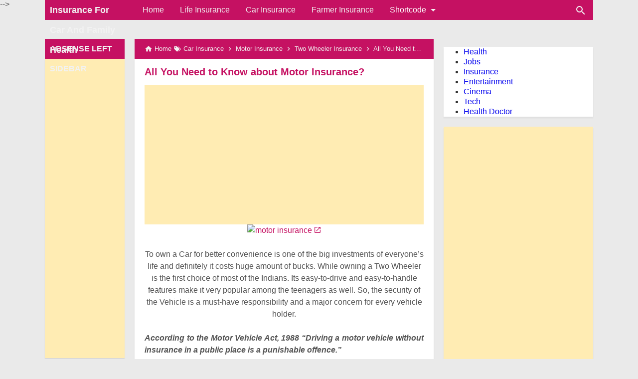

--- FILE ---
content_type: text/html; charset=UTF-8
request_url: https://insurance.tnpscgk.net/2016/07/all-you-need-to-know-about-motor.html
body_size: 21826
content:
<!DOCTYPE html>
<HTML dir='ltr' itemscope='' itemtype='http://schema.org/NewsArticle' lang='id'>
 
<head>
 <script async='async' crossorigin='anonymous' src='https://pagead2.googlesyndication.com/pagead/js/adsbygoogle.js?client=ca-pub-7225635736074209'></script>
<meta charset='utf-8'/>
<meta content='width=device-width,minimum-scale=1,initial-scale=1' name='viewport'/>
<meta content='IE=9; IE=8; IE=7; IE=EDGE; chrome=1' http-equiv='X-UA-Compatible'/>
<title>All You Need to Know about Motor Insurance?</title>
<!-- Chrome, Firefox OS and Opera -->
<meta content='#C51162' name='theme-color'/>
<!-- Windows Phone -->
<meta content='#C51162' name='msapplication-navbutton-color'/>
<link href='https://cdn.jsdelivr.net/gh/KompiAjaib/js@master/manifest.json' rel='manifest'/>
<meta content='blogger' name='generator'/>
<link href='https://insurance.tnpscgk.net/favicon.ico' rel='icon' type='image/x-icon'/>
<link href='https://blogger.googleusercontent.com/img/b/R29vZ2xl/AVvXsEiNePjo4Tt1AoAbo2RiALyqSqrWnZZJZCww7xHQQyyqePpRRFDONbmsp0I1byLSa0so3uMGnBj7Jh7Uu_WhGUnGSycX7vLoD26hPY-NvxdBGsJQkF6rHL_OLLnfmvZSKwTyhiAGjp_xBVLN/s32/icon_kta.png' rel='icon' sizes='32x32'/>
<link href='https://blogger.googleusercontent.com/img/b/R29vZ2xl/AVvXsEiNePjo4Tt1AoAbo2RiALyqSqrWnZZJZCww7xHQQyyqePpRRFDONbmsp0I1byLSa0so3uMGnBj7Jh7Uu_WhGUnGSycX7vLoD26hPY-NvxdBGsJQkF6rHL_OLLnfmvZSKwTyhiAGjp_xBVLN/s192/icon_kta.png' rel='icon' sizes='192x192'/>
<link href='https://blogger.googleusercontent.com/img/b/R29vZ2xl/AVvXsEiNePjo4Tt1AoAbo2RiALyqSqrWnZZJZCww7xHQQyyqePpRRFDONbmsp0I1byLSa0so3uMGnBj7Jh7Uu_WhGUnGSycX7vLoD26hPY-NvxdBGsJQkF6rHL_OLLnfmvZSKwTyhiAGjp_xBVLN/s180/icon_kta.png' rel='apple-touch-icon-precomposed'/>
<meta content='https://blogger.googleusercontent.com/img/b/R29vZ2xl/AVvXsEiNePjo4Tt1AoAbo2RiALyqSqrWnZZJZCww7xHQQyyqePpRRFDONbmsp0I1byLSa0so3uMGnBj7Jh7Uu_WhGUnGSycX7vLoD26hPY-NvxdBGsJQkF6rHL_OLLnfmvZSKwTyhiAGjp_xBVLN/s144/icon_kta.png' name='msapplication-TileImage'/>
<link href='https://insurance.tnpscgk.net/2016/07/all-you-need-to-know-about-motor.html' rel='canonical'/>
<link href='https://insurance.tnpscgk.net/feeds/posts/default' rel='alternate' title='Insurance For Car And Family Health  - Atom' type='application/atom+xml'/>
<link href='https://insurance.tnpscgk.net/feeds/posts/default?alt=rss' rel='alternate' title='Insurance For Car And Family Health  - RSS' type='application/rss+xml'/>
<link href='//www.blogger.com/feeds/7018936383004335295/posts/default' rel='alternate' title='Insurance For Car And Family Health  - Atom' type='application/atom+xml'/>
<link href='//www.blogger.com/openid-server.g' rel='openid.server'/>
<link href='https://insurance.tnpscgk.net/' rel='openid.delegate'/>
<link href='https://insurance.tnpscgk.net/2016/07/all-you-need-to-know-about-motor.html' hreflang='x-default' rel='alternate'/>
<link href='https://plus.google.com/xxxxxxxxxxxxxx' rel='me'/>
<link href='https://plus.google.com/xxxxxxxxxxxxxx' rel='publisher'/>
<meta content='All You Need to Know about Motor Insurance?' property='og:title'/>
<meta content='https://insurance.tnpscgk.net/2016/07/all-you-need-to-know-about-motor.html' property='og:url'/>
<meta content='article' property='og:type'/>
<meta content='Silahkan kunjungi postingan All You Need to Know about Motor Insurance? untuk membaca artikel selengkapnya.' name='description'/>
<meta content='Silahkan kunjungi postingan All You Need to Know about Motor Insurance? untuk membaca artikel selengkapnya.' property='og:description'/>
<meta content='Insurance For Car And Family Health ' property='og:site_name'/>
<meta content='https://blogger.googleusercontent.com/img/b/R29vZ2xl/AVvXsEjwOw80nvQz_2qQMprMT1PMVSDTj6QGZXPg5GvEGAknQKZ28JUHeOcqb5tlJ0-WpD1F31Nnzi8-yKtm9F1PINCUyW4Bhuk0NV-cFieQpji7NA4jWEqM0Tj4dRYrz2rarVDF_gmrH4uBGpRajjRXMmE6BKZDU_mgkA09a0wu6m2MX5OwH1fnaRtF7r4rh3kL/w640-h354/motor-insurance.jpg' property='og:image'/>
<meta content='530' property='og:image:width'/>
<meta content='280' property='og:image:height'/>
<meta content='All You Need to Know about Motor Insurance?' property='og:image:alt'/>
<meta content='xxxxxxxxxxxxxx' property='fb:app_id'/>
<meta content='xxxxxxxxxxxxxx' property='fb:admins'/>
<meta content='xxxxxxxxxxxxxx' property='fb:profile_id'/>
<meta content='xxxxxxxxxxxxxx' property='fb:pages'/>
<meta content='xxxxxxxxxxxxxx' name='Author'/>
<meta content='https://www.facebook.com/xxxxxxxxxxxxxx' property='article:author'/>
<meta content='https://www.facebook.com/xxxxxxxxxxxxxx' property='article:publisher'/>
<meta content='Insurance For Car And Family Health ' name='twitter:site'/>
<meta content='summary_large_image' name='twitter:card'/>
<meta content='@xxxxxxxxxxxxxx' name='twitter:creator'/>
<meta content='xxxxxxxxxxxxxx' name='alexaVerifyID'/>
<meta content='xxxxxxxxxxxxxx' name='google-site-verification'/>
<meta content='xxxxxxxxxxxxxx' name='msvalidate.01'/>
<meta content='xxxxxxxxxxxxxx' name='yandex-verification'/>
<link href='//1.bp.blogspot.com' rel='dns-prefetch'/><link href='//2.bp.blogspot.com' rel='dns-prefetch'/><link href='//3.bp.blogspot.com' rel='dns-prefetch'/><link href='//4.bp.blogspot.com' rel='dns-prefetch'/><link href='//www.blogger.com' rel='dns-prefetch'/><link href='//fonts.googleapis.com' rel='dns-prefetch'/><link href='//resources.blogblog.com' rel='dns-prefetch'/><link href='//www.youtube.com' rel='dns-prefetch'/><link href='//feedburner.google.com' rel='dns-prefetch'/><link href='//feeds.feedburner.com' rel='dns-prefetch'/><link href='//github.com' rel='dns-prefetch'/><link href='//apis.google.com' rel='dns-prefetch'/><link href='//www.google-analytics.com' rel='dns-prefetch'/><link href='//pagead2.googlesyndication.com' rel='dns-prefetch'/><link href='//googleads.g.doubleclick.net' rel='dns-prefetch'/><link href='//www.gstatic.com' rel='dns-prefetch'/><link href='//www.googletagservices.com' rel='dns-prefetch'/><link href='//tpc.googlesyndication.com' rel='dns-prefetch'/><link href='//fonts.gstatic.com' rel='dns-prefetch'/><link href='https://lh3.googleusercontent.com' rel='dns-prefetch'/><link href='https://tpc.googlesyndication.com' rel='dns-prefetch'/><link href='https://www.googletagmanager.com' rel='dns-prefetch'/>

<!-- /*<style id='page-skin-1' type='text/css'><!--
#header-wrapper{width:100%;}
#main-wrapper{width:65%;float:left;}
#main{width:45%;float:right;}
#lsidebar-wrapper{width:46.8%;float:left;}
#rsidebar-wrapper{width:35%;float:right;}
ul,li{list-style: none;}

--></style>
<style>
/*<![CDATA[*/
#main-wrapper,#sidebar-right,#sidebar-wrapper{word-wrap:break-word}
#navbar-iframe{height:0;visibility:hidden;display:none}
body{background:#EAEAEA;margin:0;font-family:-apple-system,BlinkMacSystemFont,"Roboto","Segoe UI","Oxygen-Sans","Ubuntu","Cantarell","Helvetica Neue",sans-serif;color:#555;}
a{text-decoration:none;transition:all 400ms ease-in-out;}
:active,:focus{outline:0}
a img{border-width:0}
*{-moz-box-sizing:border-box;-webkit-box-sizing:border-box;box-sizing:border-box;}

/* Primary Background and Color */
::selection,.fixed-header .content-wrapper,.sidebar h2,.breadcrumbs,.Label ul li span[dir],.credit-wrapper,.buka-komen,.tutup-komen,.halaman,.home_page a.blog-pager-newer-link,.home_page a.blog-pager-older-link,.home_page #blog-pager-home-link a.home-link,.home_page .home-box,.home_page .last-box,.post-body pre,.post-body blockquote:before,.disclaimer_box,.search_box .gsc-input:focus,.flow .topnav,.status-msg-wrap a{background-color:#C51162;}

.post-body a,.comments a,.PopularPosts .widget-content ul li a,.Label ul li a,.post h1.post-title a,.home_page .post h2.post-title a,.post-body code,.related-post li a,#HTML1 .widget-content ul li a{color:#C51162;}

::selection,#header h1 a,#header p a,.topnav a,.sidebar h2,.breadcrumbs,.breadcrumbs a,.Label ul li span[dir],.credit-wrapper,.credit-wrapper a,.buka-komen,.tutup-komen,.halaman-kanan,.halaman-kiri,.current-pageleft,.current-pageright,.halaman-kanan a,.halaman-kiri a,.search_box .gsc-input,.search_box .gsc-input::placeholder,.status-msg-wrap a{color:#f2f2f2;}

.breadcrumbs svg path,svg.panahkanan path,svg.panahkiri path,.home_page #blog-pager-newer-link svg path, .home_page #blog-pager-older-link svg path,.home_page .home-box svg path,.home_page .last-box svg path,.home_page .home-link svg path,.dropbtn .fa path,.search_box button.gsc-search-button svg path,.icon_menu svg path{fill:#f2f2f2}

/* Icon External Link Color */
.post-body a[href^="http://"]:after,.post-body a[href^="https://"]:after{background:url("data:image/svg+xml;charset=utf8,%3csvg viewBox='0 0 24 24' width='16' height='16' xmlns='http://www.w3.org/2000/svg' xmlns:xlink='http://www.w3.org/1999/xlink'%3e%3cg%3e%3cpath style='fill:%23C51162' d='M14,3V5H17.59L7.76,14.83L9.17,16.24L19,6.41V10H21V3M19,19H5V5H12V3H5C3.89,3 3,3.9 3,5V19A2,2 0 0,0 5,21H19A2,2 0 0,0 21,19V12H19V19Z'%3e%3c/path%3e%3c/g%3e%3c/svg%3e") no-repeat;}

.fixed-header{width:100%;position:fixed;top:0;left:0;z-index:9997}
.header-wrapper{margin:0;padding:0;display:inline-block;float:left;}
#header{margin:0;padding:0 20px 0 10px;max-width:180px}
#header h1,#header p{font-size:18px;height:40px;line-height:40px;margin:0;padding:0;font-weight:bold}
#header h1.title-img span,#header p.title-img span,#header p.title-img a span,#header h1.title-img a span,#header .description{position:fixed;top:-3000px;left:-3000px;font-size:0;opacity:0}
#header h1.title-img img,#header p.title-img img{width:auto;max-width:100%;height:19px;vertical-align:-8%}
.fixed-header .content-wrapper{position:relative}
.content-wrapper{width:100%;max-width:1100px;margin:0 auto;padding:0;}
.outer-wrapper{margin:60px 0 0;padding:0}
#main-wrapper{width:calc(100% - 320px);float:left;margin:0 auto;padding:0;}
#main{width:calc(100% - 180px);float:right;margin:0 auto;padding:0;}
.header-shadow{-webkit-mask-box-image:-webkit-gradient(linear,left top,right top,color-stop(0,rgba(0,0,0,0)),color-stop(0.5,rgba(0,0,0,0.8)),color-stop(1,rgba(0,0,0,0)));background:-webkit-gradient(linear,left top,left bottom,from(rgba(0,0,0,0.2)),to(rgba(0,0,0,0)));left:0;position:absolute;width:100%;z-index:1;bottom:-8px;height:8px;display:none}
.sticky .header-shadow{display:block}

.post{background:#fff;margin:0;padding:0 20px 20px;box-shadow:0 1px 0 rgba(0,0,0,.05),0 3px 3px rgba(0,0,0,.05);}
.post h1.post-title{font-size:20px;font-weight:bold;line-height:1.1;margin:0;padding:15px 0 10px}
.post-body {font-size:16px;font-weight:400;color:#555;line-height:1.5;margin-top:5px;}
.post-body h1,.post-body h2,.post-body h3,.post-body h4,.post-body h5,.post-body h6{font-weight:700;line-height:1.2;color:#333;;margin:10px 0}
.post-body h1{font-size:20px}
.post-body h2{font-size:18px}
.post-body h3,.post-body h4,.post-body h5,.post-body h6{font-size:16px}
.post-body a{font-weight:500;}
.PopularPosts .widget-content ul li:hover a,.post-body a:hover{color:#777}
.post-body i{font-style:italic}
.post-body img{width:auto;max-width:100%;height:auto}
.post-body .separator a{margin:0}
.post-body blockquote{font-size:18px;font-family:Georgia;color:#000;padding:0 10px 0 13px;margin:0 -20px 0 20px;position:relative;line-height:1.3}
.post-body blockquote cite{color:#11589D;font-size:14px;font-style:italic;display:block;margin-top:5px;}
.post-body blockquote cite:before{content:"\2014 \2009";color:#000;}
.post-body blockquote:before{content:"";width:3px;height:100%;position:absolute;top:0;left:0;}

.post-body pre{padding:0 0 0 3px;overflow:auto;max-width:calc(100% + 40px);text-align:left;margin:0 -20px;-webkit-user-select:all;-moz-user-select:all;-ms-user-select:all;user-select:all}
.post-body code,.post-body pre{font-family:Consolas,Monaco,'Andale Mono',monospace;white-space:initial;word-spacing:normal;word-break:normal;font-size:14px;line-height:1.3em}
.post-body code{background:rgba(255,255,255,.9);display:block;padding:6px 10px}

.post-body .table-responsive{min-height:.01%;overflow-x:auto}
.post-body .table{width:100%;border-collapse:collapse;border-spacing:0}
.post-body .table td,.post-body .table th{background-color:#F3F5EF;border:1px solid #bbb;color:#333;font-size:95%;padding:5px;vertical-align:top}
.post-body .table tr:nth-child(even) td{background-color:#F0F0E5}
.post-body .table th{background-color:#EAE2CF;color:#333;font-size:110%}
.post-body .table tr.even:hover td,.post-body .table tr:hover td{color:#222;background-color:#FFFBEF}
.tg-bf{font-weight:700}
.tg-it{font-style:italic}
.tg-left,.left{text-align:left}
.tg-right,.right{text-align:right}
.tg-center,.center{text-align:center}

.post-body .fb-video,.post-body .fb-video span,.post-body .fb-video iframe{width:100%!important;height:auto}

.middleAds{margin:20px 0}

/* homepage */
.home_page #main{padding:0 0 70px;position:relative;}
.home_page .post-outer{margin:0 0 20px;padding:0;}
.home_page .post{margin:0;padding:0;background:#fff;box-shadow:0 1px 0 rgba(0,0,0,.05),0 3px 3px rgba(0,0,0,.05)}
.home_page .post h2.post-title{font-size:20px;font-weight:700;margin:0;padding:0 10px;line-height:1.1;}
.home_page .post h2.post-title a{display:block;padding:10px 0}
.home_page .post h2.post-title:hover{background-color:#efefef;}
.home_page .post .post-body{margin:0;padding:0;position:relative}
.home_page .post .post-body .snippets img{width:100%;height:auto;display:block}
.home_page .post .post-body h3{margin:0;}

.home_page .post .Youtube .post-body .snippets a:after{content:"";cursor:pointer;margin:auto;width:80px;height:80px;background-image:url("data:image/svg+xml;charset=utf8,%3csvg viewBox='0 0 24 24' width='34' height='34' xmlns='http://www.w3.org/2000/svg' xmlns:xlink='http://www.w3.org/1999/xlink'%3e%3cg%3e%3cpath style='fill:%23000000' d='M10,15L15.19,12L10,9V15M21.56,7.17C21.69,7.64 21.78,8.27 21.84,9.07C21.91,9.87 21.94,10.56 21.94,11.16L22,12C22,14.19 21.84,15.8 21.56,16.83C21.31,17.73 20.73,18.31 19.83,18.56C19.36,18.69 18.5,18.78 17.18,18.84C15.88,18.91 14.69,18.94 13.59,18.94L12,19C7.81,19 5.2,18.84 4.17,18.56C3.27,18.31 2.69,17.73 2.44,16.83C2.31,16.36 2.22,15.73 2.16,14.93C2.09,14.13 2.06,13.44 2.06,12.84L2,12C2,9.81 2.16,8.2 2.44,7.17C2.69,6.27 3.27,5.69 4.17,5.44C4.64,5.31 5.5,5.22 6.82,5.16C8.12,5.09 9.31,5.06 10.41,5.06L12,5C16.19,5 18.8,5.16 19.83,5.44C20.73,5.69 21.31,6.27 21.56,7.17Z'%3e%3c/path%3e%3c/g%3e%3c/svg%3e");background-position:center;-webkit-background-size:80px 80px;background-size:80px 80px;position:absolute;top:0;bottom:0;left:0;right:0;cursor:pointer;transition:all .2s ease-out;z-index:2;display:inline-block!important}
.home_page .post .Youtube .post-body .snippets a:hover:after{background-image:url("data:image/svg+xml;charset=utf8,%3csvg viewBox='0 0 24 24' width='34' height='34' xmlns='http://www.w3.org/2000/svg' xmlns:xlink='http://www.w3.org/1999/xlink'%3e%3cg%3e%3cpath style='fill:%23D50000' d='M10,15L15.19,12L10,9V15M21.56,7.17C21.69,7.64 21.78,8.27 21.84,9.07C21.91,9.87 21.94,10.56 21.94,11.16L22,12C22,14.19 21.84,15.8 21.56,16.83C21.31,17.73 20.73,18.31 19.83,18.56C19.36,18.69 18.5,18.78 17.18,18.84C15.88,18.91 14.69,18.94 13.59,18.94L12,19C7.81,19 5.2,18.84 4.17,18.56C3.27,18.31 2.69,17.73 2.44,16.83C2.31,16.36 2.22,15.73 2.16,14.93C2.09,14.13 2.06,13.44 2.06,12.84L2,12C2,9.81 2.16,8.2 2.44,7.17C2.69,6.27 3.27,5.69 4.17,5.44C4.64,5.31 5.5,5.22 6.82,5.16C8.12,5.09 9.31,5.06 10.41,5.06L12,5C16.19,5 18.8,5.16 19.83,5.44C20.73,5.69 21.31,6.27 21.56,7.17Z'%3e%3c/path%3e%3c/g%3e%3c/svg%3e");}

.home_page .post .Youtube .post-body .snippets a:before{content:"";cursor:pointer;margin:auto;width:20px;height:20px;background-color:#fff;position:absolute;top:0;bottom:0;left:0;right:0;z-index:1}

.home_page .post .Facebook .post-body .snippets a:after{content:"";cursor:pointer;margin:auto;width:66px;height:66px;background-image:url("data:image/svg+xml;charset=utf8,%3csvg viewBox='0 0 24 24' width='34' height='34' xmlns='http://www.w3.org/2000/svg' xmlns:xlink='http://www.w3.org/1999/xlink'%3e%3cg%3e%3cpath style='fill:%23ffffff' d='M12,20C7.59,20 4,16.41 4,12C4,7.59 7.59,4 12,4C16.41,4 20,7.59 20,12C20,16.41 16.41,20 12,20M12,2A10,10 0 0,0 2,12A10,10 0 0,0 12,22A10,10 0 0,0 22,12A10,10 0 0,0 12,2M10,16.5L16,12L10,7.5V16.5Z'%3e%3c/path%3e%3c/g%3e%3c/svg%3e");background-position:center;-webkit-background-size:90px 90px;background-size:90px 90px;position:absolute;top:0;bottom:0;left:0;right:0;cursor:pointer;transition:all .2s ease-out;z-index:2;display:inline-block!important;border-radius:100%;overflow:hidden}

.home_page .post .Facebook .post-body .snippets a:before{content:"";cursor:pointer;margin:auto;width:60px;height:60px;background-color:#000;opacity:.3;position:absolute;top:0;bottom:0;left:0;right:0;z-index:1;border-radius:100%}
.home_page .post .Facebook .post-body .snippets a:hover:before{opacity:.7}

/* Main Menu */
.dropdown .dropbtn,.topnav a,.dropdown-content a{font-size:16px;font-weight:500;padding:0 16px;height:40px;line-height:40px}
.topnav{overflow:hidden;display:block;height:40px}
.topnav a{float:left;display:block;text-align:center;text-decoration:none}
.icon_menu,.topnav a.closebtn{display:none}
.dropdown{float:left;overflow:hidden}
.dropdown .dropbtn{border:none;outline:0;color:#fff;background-color:inherit;font-family:inherit;margin:0;padding:0 6px 0 16px;cursor:pointer;position:relative;z-index:1}
.dropdown-content{display:none;position:absolute;background-color:#f9f9f9;min-width:160px;box-shadow:0 8px 16px 0 rgba(0,0,0,.2);z-index:2}
.dropdown-content a{float:none;color:#000;text-decoration:none;display:block;text-align:left;overflow:hidden;text-overflow:ellipsis;-webkit-text-overflow:ellipsis;white-space:nowrap}
.dropdown:hover .dropbtn.active,.dropbtn.active,.dropbtn.active:hover{background-color:#f9f9f9;color:#000}
.topnav a:hover,.dropdown:hover .dropbtn{background-color:#555;color:#fff}
.dropdown-content a:hover{background-color:#ddd;color:#000;}
.dropbtn.active~.dropdown-content{display:block}
#menuoverlay{position:fixed;display:none;width:100%;height:100%;top:0;left:0;right:0;bottom:0;background-color:rgba(0,0,0,.5);z-index:9998;cursor:pointer}
.dropbtn .fa{float:right;margin-left:2px;margin-top:8px;position:relative;z-index:-1}
.dropbtn.active .fa path{fill:#000}
.dropbtn.active{position:relative;z-index:1}
.outclick{display:none}
.dropbtn.active~.outclick{content:"";background:transparent;cursor:pointer;width:100%;height:40px;position:relative;margin-top:-40px;z-index:2;display:block}

/* Search Box */
.search_box h2{display:none}
.search_box{display:inline;float:right;padding:0}
.search_box .gsc-input{height:40px;line-height:40px;font-size:16px;display:inline-block;border:none;outline:0;padding:0 30px 0 0;width:0;position:absolute;top:0;right:10px;z-index:3;background-color:transparent;transition:width .4s cubic-bezier(0,.795,0,1);cursor:pointer;font:400 16px Roboto;}
.search_box .gsc-input:focus{width:300px;width:calc(100% - 20px);z-index:1;cursor:text}
.search_box button.gsc-search-button{height:30px;width:30px;line-height:30px;padding:0;text-align:center;background:0 0;border:none;position:absolute;top:5px;right:10px;z-index:2;cursor:pointer;}
.search_box button.gsc-search-button svg{vertical-align:-9px}
.search_box button.gsc-search-button:hover svg path{fill:#dedede}
.search_box .gsc-input::placeholder{opacity:1}

/* Breadcrumb */
.breadcrumbs{height:40px;line-height:40px;display:block;overflow:hidden;margin:0;padding:0 20px;font-size:80%;font-weight:400;text-overflow:ellipsis;-webkit-text-overflow:ellipsis;white-space:nowrap}
.breadcrumbs a{display:inline-block;text-decoration:none;transition:all .3s ease-in-out;font-weight:400}
.breadcrumbs a:hover{color:#777}
.breadcrumbs,.breadcrumbs a{font-weight:400}
.breadcrumbs svg{width:16px;height:16px;vertical-align:-4px}

/* Posts Navigator */
#blog-pager-newer-link,#blog-pager-older-link{font-size:100%}
.blog-pager-older-link,.home-link, .blog-pager-newer-link{padding:0}
.halaman-kanan,.halaman-kiri,.pager-title-left{transition:all .3s ease-in-out}
.halaman{margin:20px 0;padding:10px 0;height:auto;box-shadow:0 1px 0 rgba(0,0,0,.05),0 3px 3px rgba(0,0,0,.05);}
.halaman-kanan,.halaman-kiri{background:0 0;width:50%;position:relative;margin:0}
.halaman-kiri{height:auto;float:left;padding:0 10px 0 32px;text-align:left;}
.halaman-kanan{height:auto;float:right;padding:0 32px 0 10px;text-align:right;}
.current-pageleft,.current-pageright,.halaman-kanan a,.halaman-kiri a{font-size:16px;font-weight:500;background:0 0;text-decoration:none;line-height:1.3em}
#blog-pager,.isihalaman-kanan,.isihalaman-kiri{margin:0}
.panahkanan,.panahkiri{position:absolute;top:50%;margin-top:-16px;width:32px;height:32px}
.panahkiri{left:0}
.panahkanan{right:0}

/* Homepage Navigator */
.home_page a.blog-pager-newer-link,.home_page a.blog-pager-older-link,.home_page .home-box,.home_page .last-box,.home_page a.home-link{box-shadow:0 1px 0 rgba(0,0,0,.05),0 3px 3px rgba(0,0,0,.05)}
.home_page #blog-pager-newer-link svg,.home_page #blog-pager-older-link svg,.home_page .home-box svg,.home_page .last-box svg{width:44px;height:44px}
.home_page #blog-pager-home-link svg{width:30px;height:30px;vertical-align:-10px}
.home_page #blog-pager-newer-link{float:left;font-size:200%;font-weight:500}
.home_page #blog-pager-older-link{float:right;font-size:200%;font-weight:500}
.home_page #blog-pager,.home_page .blog-pager{clear:both;text-align:center;}
.home_page a.blog-pager-newer-link,.home_page a.blog-pager-older-link,.home_page #blog-pager-home-link a.home-link{padding:0;width:43px;height:43px;text-align:center;transition:all 400ms ease-in-out;position:absolute;bottom:20px;line-height:43px;border:1px solid transparent}
.home_page a.blog-pager-older-link{border-radius:3px;right:0;z-index:2}
.home_page a.blog-pager-newer-link{border-radius:3px;left:0;z-index:2}
.home_page #blog-pager-home-link a.home-link{font-size:100%;font-weight:600;border-radius:3px;left:50%;margin-left:-22px}
.home_page #blog-pager-newer-link a:hover,.home_page #blog-pager-older-link a:hover,.home_page .home-box:hover,.home_page .last-box:hover,.home_page #blog-pager-home-link a.home-link:hover{color:#333}
.home_page .home-box,.home_page .last-box{padding:0;border-radius:3px;position:absolute;bottom:20px;width:43px;height:43px;z-index:1;font-size:200%;font-weight:600;text-align:center;cursor:not-allowed;}
.home_page .home-box{left:0;}
.home_page .last-box{right:0;}

/* Related Posts */
.related-wrapper h4{margin:10px 0;font-size:20px;font-weight:500;padding:0;color:#333}
.related-post{margin:10px 0 0;overflow:hidden}
.related-post-style-2{margin:0;padding:0;list-style:none}
.related-post-style-2 li{width:100%;height:78px;display:block;padding:0;float:none;overflow:hidden;margin:0 0 10px;list-style:none}
.related-post-style-2 li:last-child{margin:0}
.related-post-style-2 li a:hover{color:#777}
.related-post-style-2 .related-post-item-thumbnail{width:138px;height:78px;max-width:none;max-height:none;background-color:transparent;border:none;padding:0;float:left;margin:0 8px 0 0;transition:all .4s ease-in-out;position:relative}
.related-post-style-2 .related-post-item-thumbnail img{width:100%;height:100%;max-width:none;max-height:none;background-color:transparent;border:none;display:block}
.related-post-style-2 .related-post-item-title{font-weight:500;padding-right:0;display:block;display:-webkit-box;margin-bottom:5px;line-height:1.1;font-size:90%!important}
.related-post-item-summary{display:none}

/* Social Share */
.share-box{position:relative;}
.clear{clear:both}

/* Credit Footer */
.credit{line-height:1.5em}
.credit-wrapper{margin:0;padding:10px;font-size:90%;box-shadow:0 1px 0 rgba(0,0,0,.05),0 3px 3px rgba(0,0,0,.05);}
.credit-wrapper a:hover{color:#dedede;}
.credit-left{float:left}
.credit-right{float:right}

.updated{border-bottom:0}
abbr[title]{text-decoration:none}
.post .jump-link,.quickedit{display:none}

/*Sidebar */
#lsidebar-wrapper{width:160px;float:left;padding:0;margin:0;position:-webkit-sticky;position:sticky;top:60px}
#rsidebar-wrapper{width:300px;float:right;padding:0;margin:0;position:-webkit-sticky;position:sticky;top:60px}
.sidebar h2{font-size:16px;margin:0;padding:0 10px;height:40px;line-height:40px;text-transform:uppercase;}
.sidebar{color:#333;line-height:1.3em;font-size:16px;font-weight:400;}
.sidebar .widget{margin:0 auto 20px;padding:0;}
.sidebar .widget-content{margin:0 auto;padding:0;background:#fff;box-shadow:0 1px 0 rgba(0,0,0,.05),0 3px 3px rgba(0,0,0,.05)}
#HTML2 h2,#HTML3 h2,#HTML4 h2{display:none}
#HTML2,#HTML3{margin:0}
.sticky #HTML2,.sticky #HTML3{margin:0 0 20px}

/* Popular Posts & Random Posts*/
.PopularPosts .widget-content ul{width:100%;margin:0;padding:0;list-style-type:none;}
.PopularPosts .widget-content ul li{margin:0;padding:10px 0 0;}
.PopularPosts .widget-content ul li:last-child{padding:10px 0}
.PopularPosts .widget-content ul li a{display:block;text-decoration:none;font-size:15px;font-weight:500;line-height:1.1;position:relative;padding:0 10px 0 0;overflow:hidden;}
.PopularPosts .item-snippet{display:none}
.PopularPosts .item-thumbnail,.PopularPosts .item-thumbnail img{width:138px;height:auto}
.PopularPosts .item-thumbnail img{display:block}
.PopularPosts .item-thumbnail{display:inline-block;float:left;margin:0 10px}

/* Widget Label */
.Label ul,.Label li{margin:0;padding:0;list-style:none}
.Label ul li{position:relative}
.Label ul li a{text-decoration:none;margin:0;padding:6px 40px 6px 10px;font-weight:500;font-size:16px;text-align:left;display:block;border-bottom:1px solid #ddd;overflow:hidden;text-overflow:ellipsis;-webkit-text-overflow:ellipsis;white-space:nowrap}
.Label ul li:last-child a{border-bottom:none}
.Label ul li a:hover{background:#efefef;}
.Label ul li span[dir]{position:absolute;top:6px;right:10px;font-size:12px;line-height:1;padding:3px;border-radius:3px}

/* Button */
@font-face{font-family:"Product Sans";src:url("https://cdn.jsdelivr.net/gh/KompiAjaib/font@master/product-sans-regular.ttf") format("ttf");font-weight:normal;font-style:normal;}
a.btn-download,a.btn-play,a.btn-google,a.btn-apple,a.btn-play:hover,a.btn-download:hover,a.btn-google:hover,a.btn-apple:hover{color:#fff}
.btn{display:inline-block;padding:10px 16px;margin:5px;font-size:18px;line-height:1.3333333;border-radius:6px;text-align:center;white-space:nowrap;vertical-align:middle;-ms-touch-action:manipulation;touch-action:manipulation;cursor:pointer;-webkit-user-select:none;-moz-user-select:none;-ms-user-select:none;user-select:none;border:1px solid transparent;font-weight:500;text-decoration:none}
.btn:active:focus,.btn:focus{outline:0}
.btn:focus,.btn:hover{color:#333;text-decoration:none;outline:0}
.btn:active{outline:0;-webkit-box-shadow:inset 0 3px 5px rgba(0,0,0,.125);box-shadow:inset 0 3px 5px rgba(0,0,0,.125)}
.btn-play{color:#fff;background-color:#D32F2F;border-color:#C62828;padding:10px 16px 10px 40px;position:relative;font-family: 'Product Sans', Arial, sans-serif;font-weight:600}
.btn-play:focus{color:#fff;background-color:#C62828;border-color:#B71C1C}
.btn-play:active,.btn-play:hover{color:#fff;background-color:#C62828;border-color:#B71C1C}
.btn-play:before{content:"";color:#fff;background-image:url(https://blogger.googleusercontent.com/img/b/R29vZ2xl/AVvXsEiEUhfoJr8en8jpgyTLZkGhbLZxwBxAut4X4Qn4_MMDZtiiR4r-ho2NXAYMFIDV1Wml67E7iIVXrz6vVw7RMNDDj8cu6yEh0Fv_KDNRVIfkmrYAKKUU7avPEtOjyvporIYM2btONocGoQZ4/s1600/play.png);background-size:cover;background-repeat:no-repeat;width:30px;height:40px;position:absolute;left:0;top:50%;margin-top:-20px}
.btn-download{color:#fff;background-color:#337ab7;border-color:#2e6da4;font-family: 'Product Sans', Arial, sans-serif;font-weight:600}
.btn-download:focus{color:#fff;background-color:#286090;border-color:#122b40}
.btn-download:active,.btn-download:hover{color:#fff;background-color:#286090;border-color:#204d74}
.btn-google,.btn-apple{color:#fff;background-color:#111;border-color:#000;position:relative;font-family: 'Product Sans', Arial, sans-serif;font-weight:600}
.btn-google{padding:15px 16px 5px 40px;}
.btn-apple{padding:15px 22px 5px 50px;}
.btn-google:focus,.btn-apple:focus{color:#fff;background-color:#555;border-color:#000}
.btn-google:active,.btn-google:hover,.btn-apple:active,.btn-apple:hover{color:#fff;background-color:#555;border-color:#000;}
.btn-apple:before,.btn-google:before{background-size:cover;background-repeat:no-repeat;width:30px;height:30px;margin-top:-15px;position:absolute}
.btn-google:before{content:"";background-image:url(https://blogger.googleusercontent.com/img/b/R29vZ2xl/AVvXsEiEClJABEIDSkoQaIWcVatS0NjDe7ov4Rk9h7IGRNn7eZZjQ520DGTyWsuHrFqdH2SAPdzhU9Jfqkg7V3biODDZ5QVgzEhOILDRB8CuIXOLPdsg9MBWdadWCFV9rgU9aYYUTQLReNq9LYig/s30/nexus2cee_ic_launcher_play_store_new-1.png);left:6px;top:50%}
.btn-google:after{content:"GET IT ON";position:absolute;top:5px;left:40px;font-size:10px;font-weight:400}
.btn-apple:before{content:"";background-image:url(https://blogger.googleusercontent.com/img/b/R29vZ2xl/AVvXsEjCDw4flH3AQa-Kl47Bnm7Axy7gBxEuTmE_nhBvF8xRht2S3LUtHfJG3jlj1HtYGXFP4S6tSa35ymiePPZGIXh7qf96F5r2zy7XUpZtIxiLpItc3nWYuhyphenhyphenizh_DhZEp90BwubI9rp1tZ8s/s30/apple.png);left:10px;top:50%}
.btn-apple:after{content:"Download on the";position:absolute;top:5px;left:50px;font-size:11px;font-weight:400}
kbd{color:#333;display:inline-block;-moz-border-radius:3px;-moz-box-shadow:0 1px 0 rgba(0,0,0,.2),0 0 0 2px #fff inset;-webkit-border-radius:3px;-webkit-box-shadow:0 1px 0 rgba(0,0,0,.2),0 0 0 2px #fff inset;background-color:#f7f7f7;border:1px solid #ccc;border-radius:3px;box-shadow:0 1px 0 rgba(0,0,0,.2),0 0 0 2px #fff inset;font-family:Arial,Helvetica,sans-serif;font-size:11px;line-height:1.4;margin:0 .1em;padding:.1em .6em;text-shadow:0 1px 0 #fff;vertical-align:3px}

/* Label and Search Pages Status */
.status-msg-wrap{font-size:14px;font-weight:400;width:100%;height:auto;color:#555;margin:0;position:relative;padding:0;}
.status-msg-border{border:1px solid #fff;opacity:0;width:100%;position:relative;height:20px}
.status-msg-bg{background-color:transparent;opacity:.8;width:100%;position:relative;z-index:-1;height:0}
.status-msg-body{text-align:center;margin:0;padding:6px 10px 10px;width:100%;word-wrap:break-word;z-index:4;line-height:1.3;background:#fff;box-shadow:0 1px 0 rgba(0,0,0,.05),0 3px 3px rgba(0,0,0,.05)}
.status-msg-hidden{visibility:hidden;padding:.3em 0}
.status-msg-wrap a{font-weight:500;text-decoration:none;border-radius:2px;margin:0 6px 0 -6px;padding:3px 5px;width:130px;max-width:130px;display:inline-block;line-height:1.3}
.status-msg-body b{font-size:20px;color:#333;display:block;margin-bottom:6px}
.status-msg-body:after{content:"";display:block;clear:both}
.status-msg-body a:last-child{margin-right:0}

/* Static Page */
.static_page #lsidebar-wrapper,.static_page #rsidebar-wrapper{display:none}
.static_page .post h2{text-align:center;margin:0;padding:10px 0;border-bottom:1px solid #ddd}
.static_page .post h2 a{font-size:24px;font-weight:700;color:#333;}
.static_page .outer-wrapper{margin:60px 0 0;padding:0;position:relative}
.static_page #main-wrapper,.static_page #main{width:100%;padding:0}
.static_page .post{margin:0 0 20px;}
.static_page .post-body{margin:20px 0 0;padding:0;border-top:none}
.static_page a.home-link{visibility:hidden}
.static_page .fb-comments{display:none;visibility:hidden}

/* Post Image Style */
.img-center{text-align:center;margin:0 auto;}
.img-left{clear:left;float:left;margin-bottom:1em;margin-right:1em;text-align:center;}
.img-right{clear:right;float:right;margin-bottom:1em;margin-left:1em;text-align:center;}
.img-width-100,.img-width-200,.img-width-300,.img-width-400,.img-width-500,.img-width-600{width:100%;text-align:center;clear:both}
.img-width-100{max-width:100px;}
.img-width-200{max-width:200px;}
.img-width-300{max-width:300px;}
.img-width-400{max-width:400px;}
.img-width-500{max-width:500px;}
.img-width-600{max-width:600px;}

/* Disclaimer Box */
.disclaimer_box{margin:0;padding:2px;border-radius:6px;box-shadow:0 1px 0 rgba(0,0,0,.05),0 3px 3px rgba(0,0,0,.05)}
.disclaimer_box .content{background:#fff;color:#555;padding:8px 12px;font-size:95%;border-radius:4px;box-shadow:0 0 0 3px rgba(255,255,255,.3)}
.disclaimer_box .content p{margin:0;padding:0}

/* Comment Button */
.buka-komen,.tutup-komen{font-size:16px;line-height:1.3em;padding:10px;display:block;min-width:54px;text-align:center;font-weight:500;-webkit-border-radius:2px;-moz-border-radius:2px;border-radius:2px;-webkit-transition:all 218ms;-moz-transition:all 218ms;-o-transition:all 218ms;transition:all 218ms;-webkit-user-select:none;-moz-user-select:none;box-shadow:0 1px 0 rgba(0,0,0,.05),0 3px 3px rgba(0,0,0,.05)}
.buka-komen{margin:20px 0;cursor:pointer;}
.tutup-komen{margin:20px 0 0 0;cursor:pointer;border-bottom:1px solid #ddd;-webkit-border-radius:2px 2px 0 0;-moz-border-radius:2px 2px 0 0;border-radius:2px 2px 0 0;display:none}

/* Comments */
.comments{margin:0 0 20px 0;padding:20px 20px 0;background:#fff;box-shadow:0 1px 0 rgba(0,0,0,.05),0 3px 3px rgba(0,0,0,.05);display:none}

.skip-navigation{background-color:#fff;color:#000;display:block;height:0;left:0;line-height:50px;overflow:hidden;padding-top:0;position:fixed;text-align:center;top:0;width:100%;z-index:900}
.mb20{margin-bottom:20px}

.spoiler input[type=checkbox]:checked~label:before,.spoiler input[type=checkbox]~label:before{content:"";height:0;width:0;border-style:solid;left:8px;position:absolute}
.spoiler .spoiler_title{display:inline;float:left;margin:3px 10px 0 0;padding:4px 0;font-size:16px;line-height:1}
.spoiler label{cursor:pointer;background:#26272a;margin:0;padding:4px 18px 4px 22px;outline:0;border-radius:3px;color:#efefef;transition:all .3s ease-in-out;display:inline;font-size:12px;font-family:arial,san-serif;line-height:1;position:relative}
.spoiler input[type=checkbox]~label:before{border-width:4px 4px 4px 7px;border-color:transparent transparent transparent #fff;top:7px}
.spoiler input[type=checkbox]:checked~label:before{border-width:7px 4px 4px;border-color:#fff transparent transparent;top:8px}
.spoiler input{position:absolute;left:-999em;opacity:0}
.spoiler .content_box{width:100%;border:1px solid #ddd;background:#efefef;height:auto;padding:6px 10px;margin:8px 0 0;overflow:hidden;-moz-box-sizing:border-box;-webkit-box-sizing:border-box;box-sizing:border-box}
.spoiler .content_box .content{display:none}
.spoiler .content p{padding:0;margin:0}
.spoiler .content p img{margin:4px 0 0;max-width:100%;height:auto}
.spoiler input[type=checkbox]:checked~.content_box .content{display:block;-webkit-animation:slide-down .3s ease-out;-moz-animation:slide-down .3s ease-out}
@-webkit-keyframes slide-down{0%{opacity:0;-webkit-transform:translateY(-100%)}
100%{opacity:1;-webkit-transform:translateY(0)}
}
@-moz-keyframes slide-down{0%{opacity:0;-moz-transform:translateY(-100%)}
100%{opacity:1;-moz-transform:translateY(0)}
}
#close-comment::before,#open-comment::before,:target::before{content:"";display:block;height:60px;margin-top:-60px;visibility:hidden}

/* External link icon */
.post-body a[href^="http://"]:after,.post-body a[href^="https://"]:after{content:'';background-size:16px 16px;width:16px;height:16px;margin-left:3px;vertical-align:-2px;display:inline-block;transition:all 400ms ease-in-out;}
.post-body a[href^="http://"]:hover:after,.post-body a[href^="https://"]:hover:after{background:url("data:image/svg+xml;charset=utf8,%3csvg viewBox='0 0 24 24' width='16' height='16' xmlns='http://www.w3.org/2000/svg' xmlns:xlink='http://www.w3.org/1999/xlink'%3e%3cg%3e%3cpath style='fill:%23777' d='M14,3V5H17.59L7.76,14.83L9.17,16.24L19,6.41V10H21V3M19,19H5V5H12V3H5C3.89,3 3,3.9 3,5V19A2,2 0 0,0 5,21H19A2,2 0 0,0 21,19V12H19V19Z'%3e%3c/path%3e%3c/g%3e%3c/svg%3e") no-repeat;}
.post-body a[href^="http://ayoviralkanvideo.blogspot.com/"]:after,.post-body a[href^="http://ayoviralkanvideo.blogspot.com/"]:hover:after,.post-body a[href^="https://ayoviralkanvideo.blogspot.com/"]:after,.post-body a[href^="https://ayoviralkanvideo.blogspot.com/"]:hover:after{display:none}

.home_page .post-body a[href^="http://"]:after,.home_page .post-body a[href^="https://"]:after{display:none}

/* Embed Youtube */
.youtube,.youtube_box{margin:0 auto;width:100%}
.youtube-resposive{position:relative;padding-bottom:56.25%;height:0;overflow:hidden;margin:0}
.youtube img{width:100%;height:auto;margin-top:-9%;z-index:1}
.youtube iframe{position:absolute;top:0;left:0;width:100%;height:100%;z-index:3}
.youtube-resposive:after{content:"";cursor:pointer;margin:auto;width:80px;height:80px;background-image:url("data:image/svg+xml;charset=utf8,%3csvg viewBox='0 0 24 24' width='34' height='34' xmlns='http://www.w3.org/2000/svg' xmlns:xlink='http://www.w3.org/1999/xlink'%3e%3cg%3e%3cpath style='fill:%23000000' d='M10,15L15.19,12L10,9V15M21.56,7.17C21.69,7.64 21.78,8.27 21.84,9.07C21.91,9.87 21.94,10.56 21.94,11.16L22,12C22,14.19 21.84,15.8 21.56,16.83C21.31,17.73 20.73,18.31 19.83,18.56C19.36,18.69 18.5,18.78 17.18,18.84C15.88,18.91 14.69,18.94 13.59,18.94L12,19C7.81,19 5.2,18.84 4.17,18.56C3.27,18.31 2.69,17.73 2.44,16.83C2.31,16.36 2.22,15.73 2.16,14.93C2.09,14.13 2.06,13.44 2.06,12.84L2,12C2,9.81 2.16,8.2 2.44,7.17C2.69,6.27 3.27,5.69 4.17,5.44C4.64,5.31 5.5,5.22 6.82,5.16C8.12,5.09 9.31,5.06 10.41,5.06L12,5C16.19,5 18.8,5.16 19.83,5.44C20.73,5.69 21.31,6.27 21.56,7.17Z'%3e%3c/path%3e%3c/g%3e%3c/svg%3e");background-position:center;-webkit-background-size:80px 80px;background-size:80px 80px;position:absolute;top:0;bottom:0;left:0;right:0;cursor:pointer;transition:all .2s ease-out;z-index:2;display:inline-block!important}
.youtube-resposive:hover:after{background-image:url("data:image/svg+xml;charset=utf8,%3csvg viewBox='0 0 24 24' width='34' height='34' xmlns='http://www.w3.org/2000/svg' xmlns:xlink='http://www.w3.org/1999/xlink'%3e%3cg%3e%3cpath style='fill:%23D50000' d='M10,15L15.19,12L10,9V15M21.56,7.17C21.69,7.64 21.78,8.27 21.84,9.07C21.91,9.87 21.94,10.56 21.94,11.16L22,12C22,14.19 21.84,15.8 21.56,16.83C21.31,17.73 20.73,18.31 19.83,18.56C19.36,18.69 18.5,18.78 17.18,18.84C15.88,18.91 14.69,18.94 13.59,18.94L12,19C7.81,19 5.2,18.84 4.17,18.56C3.27,18.31 2.69,17.73 2.44,16.83C2.31,16.36 2.22,15.73 2.16,14.93C2.09,14.13 2.06,13.44 2.06,12.84L2,12C2,9.81 2.16,8.2 2.44,7.17C2.69,6.27 3.27,5.69 4.17,5.44C4.64,5.31 5.5,5.22 6.82,5.16C8.12,5.09 9.31,5.06 10.41,5.06L12,5C16.19,5 18.8,5.16 19.83,5.44C20.73,5.69 21.31,6.27 21.56,7.17Z'%3e%3c/path%3e%3c/g%3e%3c/svg%3e");}
.youtube-resposive:before{content:"";cursor:pointer;margin:auto;width:20px;height:20px;background-color:#fff;position:absolute;top:0;bottom:0;left:0;right:0;z-index:1}

/* Blogger Cookies Bar */
.cookie-choices-info{z-index:999999!important;background-color:#222!important;padding:15px 30px!important;bottom:0!important;top:inherit!important}.cookie-choices-info .cookie-choices-text{margin:0 auto;font-size:17px!important;color:#fff!important;text-align:left!important;font-family:"Helvetica Neue Light",HelveticaNeue-Light,"Helvetica Neue",Calibri,Helvetica,Arial}.cookie-choices-info .cookie-choices-button{color:#000!important;background-color:#adbcc5!important;border-radius:5px!important;padding:8px 18px!important;text-transform:none!important;transition:all .2s linear!important;font-weight:400!important}.cookie-choices-info .cookie-choices-button:nth-child(2){background-color:#f1d600!important}.cookie-choices-info .cookie-choices-button:hover,.cookie-choices-info .cookie-choices-button:nth-child(2):hover{background-color:#e9eef0!important}

ins{background:#FFECB3}
.mb0{margin-bottom:0}

/* Responsive */
@media screen and (max-width:1024px){.content-wrapper{padding:0 10px}
#header{padding:0 20px 0 0}
}
@media screen and (max-width:960px){.home_page .post h2.post-title{font-size:18px}
}
@media screen and (max-width:800px){.icon_menu,.topnav{position:fixed;top:0}
.topnav .dropdown,.topnav a{float:none}
.topnav{height:100%;width:250px;z-index:9999;left:-250px;overflow-x:hidden;transition:.5s}
.icon_menu{height:40px;line-height:40px;right:50px;display:block}
.icon_menu svg{width:26px;height:26px;vertical-align:-8px}
.topnav a.closebtn{position:absolute;display:block;top:0;right:0;font-size:32px;font-weight:lighter;height:40px;line-height:32px;padding:0 12px}
.topnav a{text-align:left}
.topnav .dropdown-content{position:relative}
.topnav .dropdown .dropbtn{width:100%;text-align:left}
.flow{overflow:hidden;position:relative;}
.content-wrapper{overflow:hidden}
#lsidebar-wrapper,#rsidebar-wrapper,#main-wrapper,#main{width:100%;float:none;margin:0 auto}
}
@media screen and (max-width:640px){
.post{margin:0;padding:0 10px 10px}
.post h1.post-title{font-size:24px}
.img-width-500.img-left,.img-width-500.img-right,.img-width-600.img-left,.img-width-600.img-right{clear:both;float:none;margin:1em auto;text-align:center}
.post-body pre{margin:0 -10px}
.post-body pre{max-width:calc(100% + 20px)}
.post-body .table-responsive{width:100%;margin-bottom:15px;overflow-y:hidden;-ms-overflow-style:-ms-autohiding-scrollbar}
.post-body .table-responsive>.table{margin-bottom:0}
.post-body .table-responsive>.table>tbody>tr>td,.post-body .table-responsive>.table>tbody>tr>th,.post-body .table-responsive>.table>tfoot>tr>td,.post-body .table-responsive>.table>tfoot>tr>th,.post-body .table-responsive>.table>thead>tr>td,.post-body .table-responsive>.table>thead>tr>th{white-space:nowrap}
.tutup-komen{margin:20px 0 0}
.comments{padding:10px 10px 0;}
.breadcrumbs{padding:0 10px;}
.credit-wrapper{line-height:1.8;}
}
@media screen and (max-width:414px){.content-wrapper{padding:0}
#header{padding:0 20px 0 10px;}
.static_page .post{padding:0 10px 10px;}
.static_page .post-body{margin:10px 0 0;}
.static_page .post .postmeta h3{margin:0;}
.disclaimer_box{margin:0 10px}
.credit-left{float:none;text-align:center;width:100%}
.img-width-100.img-left,.img-width-100.img-right,.img-width-200.img-left,.img-width-200.img-right,.img-width-300.img-left,.img-width-300.img-right,.img-width-400.img-left,.img-width-400.img-right{clear:both;float:none;margin:1em auto;text-align:center;}
.search_box .gsc-input:focus{width:90%;width:calc(100% - 20px);position:fixed;}
.home_page a.blog-pager-newer-link,.home_page .home-box{left:10px;}
.home_page a.blog-pager-older-link,.home_page .last-box{right:10px;}
}

@media print{.fixed-header,#blog-pager,#comments,footer,#related-post,#lsidebar-wrapper,#rsidebar-wrapper,.breadcrumbs,.postmeta,h3.date-header,.search_box,.BlogSearch,.share-box,.related-wrapper,.iklan-bawahpost,.middleAds,.halaman,.iklan-ataskomen,.disclaimer_box,.buka-komen,.tutup-komen,.home-ad,.home-box,.last-box{display:none}
body{background:#fff}
#main-wrapper,#main{width:100%;border:none}
.outer-wrapper{margin:0;border:none}
.post,.post-body,.home_page .post,.home_page .post .post-body .snippets,.home_page .post h2.post-title{margin:0;padding:0;border:none;box-shadow:none}
.post-body blockquote{margin:0 0 0 20px;}
.post-body pre{max-width:100%;margin:0}
}

/* Error Page */
#error-page{background:#efefef;position:fixed ;position:absolute;text-align:center;top:0;right:0;bottom:0;left:0;z-index:99999;width:100%}
#error-page .error-404 {text-align: center; transition: all 0.8s ease 0s;color: #b0130d; font-size:800%; font-weight: 700;margin-bottom:0px;margin-top:0;line-height:1em} 
#error-page .large-heading1 {color: #000;font-size:400%;margin-top:1%;margin-bottom:0px;position:relative;font-weight:700}
#error-page .large-heading2 {color: #000;font-size:250%;} 
#error-page .light-heading1 {color: #000;font-size:150%;} 
#error-page .light-heading2 {color: #000;font-size:100%;line-height:1.8em;} 
#error-page #search{text-align:center}
#error-page #search ul{list-style:none}
#error-page #search input{padding:6px 10px;margin:15px 0 0 -1px}
#error-page .light-heading2 span{background:#ddd;border:1px solid #aaa;border-radius:3px;padding:2px 5px}
/*]]>*/
</style>

</head><!--<head>
<link href='https://www.blogger.com/static/v1/widgets/2944754296-widget_css_bundle.css' rel='stylesheet' type='text/css'/>
<link href='https://www.blogger.com/dyn-css/authorization.css?targetBlogID=7018936383004335295&amp;zx=d246a93c-0d04-42f7-929e-912fc0461713' media='none' onload='if(media!=&#39;all&#39;)media=&#39;all&#39;' rel='stylesheet'/><noscript><link href='https://www.blogger.com/dyn-css/authorization.css?targetBlogID=7018936383004335295&amp;zx=d246a93c-0d04-42f7-929e-912fc0461713' rel='stylesheet'/></noscript>
<meta name='google-adsense-platform-account' content='ca-host-pub-1556223355139109'/>
<meta name='google-adsense-platform-domain' content='blogspot.com'/>

<!-- data-ad-client=ca-pub-7225635736074209 -->

</head>-->
<body>
<a aria-label='Skip' class='skip-navigation' href='#main' role='button' tabindex='0'>
Skip to main content
</a>
<div id='totop'></div>
<div class='fixed-header'>
<div class='content-wrapper'>
<header class='header-wrapper'>
<div class='header section' id='header'><div class='widget Header' data-version='1' id='Header1'>
<div id='header-inner'>
<div class='titlewrapper'>
<p class='title'>
<a href='https://insurance.tnpscgk.net/' title='Insurance For Car And Family Health '>Insurance For Car And Family Health </a>
</p>
</div>
<div class='descriptionwrapper'>
<p class='description'><span>Auto Insurance Price Quotes CA Automobile Insurance Building Contents Insurance Buy Car Insurance Online Life Insurance Comparison Quotes Collective Investment Schemes Credit Unions Investment Banks Pension Funds Prime Brokers Trusts.</span></p>
</div>
</div>
</div></div>
</header>
<div class='topnav' id='myTopnav'>
<a href='/'>Home</a>
<a href='https://insurance.tnpscgk.net/search/label/Life%20insurance?max-results=16'>Life Insurance</a>
<a href='https://insurance.tnpscgk.net/search/label/Car%20Insurance?max-results=16'>Car Insurance</a>
<a href='https://insurance.tnpscgk.net/search/label/Farmers%20Insurance?max-results=16'>Farmer Insurance</a>
<div class='dropdown'>
<button class='dropbtn'>Shortcode 
      <svg class='fa' height='24px' viewBox='0 0 24 24' width='24px'><path d='M7,10L12,15L17,10H7Z' fill='#000000'></path></svg>
</button>
<div class='outclick'></div>
<div class='dropdown-content'>
<a href='https://kompitext.blogspot.com/2016/05/contoh-embed-video-di-dalam-postingan.html#image'>Image</a>
<a href='https://kompitext.blogspot.com/2016/05/contoh-embed-video-di-dalam-postingan.html#video'>Video Youtube</a>
<a href='https://kompitext.blogspot.com/2016/05/contoh-embed-video-di-dalam-postingan.html#button'>Button</a>
<a href='https://kompitext.blogspot.com/2016/05/contoh-embed-video-di-dalam-postingan.html#spoiler'>Spoiler</a>
<a href='https://kompitext.blogspot.com/2016/05/contoh-embed-video-di-dalam-postingan.html#table'>Tabel Responsive</a>
</div>
</div>
<a class='closebtn' href='javascript:void(0)' onclick='closeNav();menuoverlayOff();removeClassBody()'>&times;</a>
</div>
<div id='menuoverlay' onclick='closeNav();menuoverlayOff();removeClassBody();'></div>
<div class='search_box section' id='search_box'><div class='widget BlogSearch' data-version='1' id='BlogSearch1'>
<h2 class='title'>Search This Blog</h2>
<div class='widget-content'>
<div id='BlogSearch1_form'>
<form action='https://insurance.tnpscgk.net/search' class='gsc-search-box' target='_top'>
<input autocomplete='off' class='gsc-input' name='q' placeholder='Type and enter....' size='10' title='search' type='text' value=''/>
<input name='max-results' type='hidden' value='10'/>
<button class='gsc-search-button' title='search' type='submit'><svg height='24' viewBox='0 0 24 24' width='24'><path d='M9.5,3A6.5,6.5 0 0,1 16,9.5C16,11.11 15.41,12.59 14.44,13.73L14.71,14H15.5L20.5,19L19,20.5L14,15.5V14.71L13.73,14.44C12.59,15.41 11.11,16 9.5,16A6.5,6.5 0 0,1 3,9.5A6.5,6.5 0 0,1 9.5,3M9.5,5C7,5 5,7 5,9.5C5,12 7,14 9.5,14C12,14 14,12 14,9.5C14,7 12,5 9.5,5Z' fill='#333'></path></svg></button>
</form>
</div>
</div>
</div></div>
<a class='icon_menu' href='javascript:void(0);' onclick='openNav();menuoverlayOn();addClassBody();' title='Menu'>
<svg height='24px' viewBox='0 0 24 24' width='24px'><path d='M3,6H21V8H3V6M3,11H21V13H3V11M3,16H21V18H3V16Z' fill='#000000'></path></svg>
</a>
<div class='clear'></div>
<div class='header-shadow'></div>
</div>
</div>
<div class='content-wrapper'>
<div class='outer-wrapper'>
<div id='main-wrapper'>
<div class='main section' id='main'><div class='widget Blog' data-version='1' id='Blog1'>
<div class='blog-posts hfeed'>
<!--Can't find substitution for tag [defaultAdStart]-->
<div class='post-outer'>
<div class='breadcrumbs' itemscope='itemscope' itemtype='https://schema.org/BreadcrumbList'>
<svg viewBox='0 0 24 24'><path d='M10,20V14H14V20H19V12H22L12,3L2,12H5V20H10Z' fill='#000000'></path></svg>
<span itemprop='itemListElement' itemscope='itemscope' itemtype='https://schema.org/ListItem'>
<a href='https://insurance.tnpscgk.net/' itemprop='item' itemtype='https://schema.org/Thing' title='Home'><span itemprop='name'>Home</span></a>
<meta content='1' itemprop='position'/>
</span>
<svg viewBox='0 0 24 24'><path d='M5.5,9A1.5,1.5 0 0,0 7,7.5A1.5,1.5 0 0,0 5.5,6A1.5,1.5 0 0,0 4,7.5A1.5,1.5 0 0,0 5.5,9M17.41,11.58C17.77,11.94 18,12.44 18,13C18,13.55 17.78,14.05 17.41,14.41L12.41,19.41C12.05,19.77 11.55,20 11,20C10.45,20 9.95,19.78 9.58,19.41L2.59,12.42C2.22,12.05 2,11.55 2,11V6C2,4.89 2.89,4 4,4H9C9.55,4 10.05,4.22 10.41,4.58L17.41,11.58M13.54,5.71L14.54,4.71L21.41,11.58C21.78,11.94 22,12.45 22,13C22,13.55 21.78,14.05 21.42,14.41L16.04,19.79L15.04,18.79L20.75,13L13.54,5.71Z' fill='#000000'></path></svg>
<span itemprop='itemListElement' itemscope='itemscope' itemtype='https://schema.org/ListItem'>
<a href='https://insurance.tnpscgk.net/search/label/Car%20Insurance?&max-results=16' itemprop='item' itemtype='https://schema.org/Thing' title='Car Insurance'>
<span itemprop='name'>Car Insurance</span>
</a>
<meta content='2' itemprop='position'/>
</span>
<svg viewBox='0 0 24 24'><path d='M8.59,16.58L13.17,12L8.59,7.41L10,6L16,12L10,18L8.59,16.58Z' fill='#000000'></path></svg>
<span itemprop='itemListElement' itemscope='itemscope' itemtype='https://schema.org/ListItem'>
<a href='https://insurance.tnpscgk.net/search/label/Motor%20Insurance?&max-results=16' itemprop='item' itemtype='https://schema.org/Thing' title='Motor Insurance'>
<span itemprop='name'>Motor Insurance</span>
</a>
<meta content='3' itemprop='position'/>
</span>
<svg viewBox='0 0 24 24'><path d='M8.59,16.58L13.17,12L8.59,7.41L10,6L16,12L10,18L8.59,16.58Z' fill='#000000'></path></svg>
<span itemprop='itemListElement' itemscope='itemscope' itemtype='https://schema.org/ListItem'>
<a href='https://insurance.tnpscgk.net/search/label/Two%20Wheeler%20Insurance?&max-results=16' itemprop='item' itemtype='https://schema.org/Thing' title='Two Wheeler Insurance'>
<span itemprop='name'>Two Wheeler Insurance</span>
</a>
<meta content='4' itemprop='position'/>
</span>
<svg viewBox='0 0 24 24'><path d='M8.59,16.58L13.17,12L8.59,7.41L10,6L16,12L10,18L8.59,16.58Z' fill='#000000'></path></svg>
<span>All You Need to Know about Motor Insurance?</span>
</div>
<article class='post hentry'>
<div class='Car Insurance
Motor Insurance
Two Wheeler Insurance'>
<div itemprop='image' itemscope='itemscope' itemtype='https://schema.org/ImageObject'>
<meta content='https://blogger.googleusercontent.com/img/b/R29vZ2xl/AVvXsEjwOw80nvQz_2qQMprMT1PMVSDTj6QGZXPg5GvEGAknQKZ28JUHeOcqb5tlJ0-WpD1F31Nnzi8-yKtm9F1PINCUyW4Bhuk0NV-cFieQpji7NA4jWEqM0Tj4dRYrz2rarVDF_gmrH4uBGpRajjRXMmE6BKZDU_mgkA09a0wu6m2MX5OwH1fnaRtF7r4rh3kL/w1280-h720-p-k-no-nu/motor-insurance.jpg' itemprop='url'/>
<meta content='1280' itemprop='width'/>
<meta content='720' itemprop='height'/>
</div>
<div itemprop='publisher' itemscope='itemscope' itemtype='https://schema.org/Organization'>
<div itemprop='logo' itemscope='itemscope' itemtype='https://schema.org/ImageObject'>
<meta content='https://1.bp.blogspot.com/-WBqN2-fZ7vQ/W__P3vkCawI/AAAAAAAA7I0/PWbLFhbk2IcSCiHO-t7EsJqljs8ZBcpXgCLcBGAs/s600/logokta.png' itemprop='url'/>
<meta content='600' itemprop='width'/>
<meta content='60' itemprop='height'/>
</div>
<meta content='Insurance For Car And Family Health ' itemprop='name'/>
</div>
<h1 class='post-title entry-title' itemprop='headline'>
<a href='https://insurance.tnpscgk.net/2016/07/all-you-need-to-know-about-motor.html' itemprop='url mainEntityOfPage' title='All You Need to Know about Motor Insurance?'>All You Need to Know about Motor Insurance?</a>
</h1>
<meta content='To own a Car for better convenience is one of the big investments of everyone’s life and definitely it costs huge amount of bucks. While own...' itemprop='description'/>
<meta content='To own a Car for better convenience is one of the big investments of everyone’s life and definitely it costs huge amount of bucks. While own...' property='twitter:description'/>
<div class='post-body entry-content' id='post-body-1593644534217679967' itemprop='articleBody'>
<div id='tgtPost'>
<script async='async' crossorigin='anonymous' src='https://pagead2.googlesyndication.com/pagead/js/adsbygoogle.js?client=ca-pub-7225635736074209'></script>
<ins class='adsbygoogle' data-ad-client='ca-pub-7225635736074209' data-ad-format='auto' data-ad-slot='4735657329' data-full-width-responsive='true' style='display:block'></ins>
<script>
     (adsbygoogle = window.adsbygoogle || []).push({});
</script>
<div dir="ltr" style="text-align: left;" trbidi="on"><div style="text-align: justify;"><div class="separator" style="clear: both; text-align: center;"><span style="text-align: justify;"><div class="separator" style="clear: both; text-align: center;"><a href="https://blogger.googleusercontent.com/img/b/R29vZ2xl/AVvXsEjwOw80nvQz_2qQMprMT1PMVSDTj6QGZXPg5GvEGAknQKZ28JUHeOcqb5tlJ0-WpD1F31Nnzi8-yKtm9F1PINCUyW4Bhuk0NV-cFieQpji7NA4jWEqM0Tj4dRYrz2rarVDF_gmrH4uBGpRajjRXMmE6BKZDU_mgkA09a0wu6m2MX5OwH1fnaRtF7r4rh3kL/s650/motor-insurance.jpg" imageanchor="1" style="margin-left: 1em; margin-right: 1em;"><img alt="motor insurance" border="0" data-original-height="360" data-original-width="650" height="354" src="https://blogger.googleusercontent.com/img/b/R29vZ2xl/AVvXsEjwOw80nvQz_2qQMprMT1PMVSDTj6QGZXPg5GvEGAknQKZ28JUHeOcqb5tlJ0-WpD1F31Nnzi8-yKtm9F1PINCUyW4Bhuk0NV-cFieQpji7NA4jWEqM0Tj4dRYrz2rarVDF_gmrH4uBGpRajjRXMmE6BKZDU_mgkA09a0wu6m2MX5OwH1fnaRtF7r4rh3kL/w640-h354/motor-insurance.jpg" title="motor insurance" width="640" /></a></div><br />To own a Car for better convenience is one of the big investments of everyone&#8217;s life and definitely it costs huge amount of bucks. While owning a Two Wheeler is the first choice of most of the Indians. Its easy-to-drive and easy-to-handle features make it very popular among the teenagers as well. So, the security of the Vehicle is a must-have responsibility and a major concern for every vehicle holder.</span></div></div><div style="text-align: justify;"><br /></div><div style="text-align: justify;"><b><i>According to the Motor Vehicle Act, 1988 &#8220;Driving a motor vehicle without insurance in a public place is a punishable offence.&#8221;</i></b></div><div style="text-align: justify;"><b><i><br /></i></b>So the question comes <b>&#8220;how to secure own vehicle from any damage or loss?&#8221;</b> The answer is Motor Insurance.<b><i></i></b><br /><b><i><br /></i></b></div><div style="text-align: justify;"><span style="font-size: large;"><b>What Motor Insurance is:</b></span></div><div style="text-align: justify;"><br /></div><div style="text-align: justify;">The term &#8220;Motor Insurance&#8221; gives protection to the vehicle holder to cover against: </div><div style="text-align: justify;"><b>1)</b>&nbsp;&nbsp;&nbsp; Losses or damages to the owner&#8217;s vehicle due to any unfortunate and unforeseen event and</div><div style="text-align: justify;"><b>2)&nbsp;</b>&nbsp;&nbsp; Pays for any TPL (Third Party Liability) considered as per law against the owner of the vehicle.</div><div style="text-align: justify;"><br /></div><div style="text-align: justify;"><span style="font-size: large;"><b>Types of Motor Insurance:</b></span></div><div style="text-align: justify;"><br /></div><div style="text-align: justify;"><b>1)&nbsp;</b>&nbsp;&nbsp; <b>Comprehensive Policy Plan:</b> </div><div style="text-align: justify;">&nbsp;&nbsp;&nbsp;&nbsp;&nbsp;&nbsp; This policy covers against Third Party Liability, losses, damages to the vehicle and its owner.</div><div style="text-align: justify;"><b>2)&nbsp;</b>&nbsp;&nbsp; <b>Liability only policy Plan:</b></div><div style="text-align: justify;">&nbsp;&nbsp;&nbsp;&nbsp;&nbsp;&nbsp; This policy covers only against damages occurred from Third Party action.</div><div style="text-align: justify;"><span style="font-size: large;"><br /></span></div><div style="text-align: justify;"><span style="font-size: large;"><b>What Motor Insurance covers:</b></span></div><div style="text-align: justify;"><br /></div><div style="text-align: justify;">Comprehensive Motor Insurance policy covers following:</div><div style="text-align: justify;"><br /></div><div style="text-align: justify;">1)&nbsp;&nbsp;&nbsp; Earthquake</div><div style="text-align: justify;">2)&nbsp;&nbsp;&nbsp; Land/Rock slide</div><div style="text-align: justify;">3)&nbsp;&nbsp;&nbsp; Terrorism Acts</div><div style="text-align: justify;">4)&nbsp;&nbsp;&nbsp; Fire, Detonation, Striking, Self-Ignition</div><div style="text-align: justify;">5)&nbsp;&nbsp;&nbsp; Theft</div><div style="text-align: justify;">6)&nbsp;&nbsp;&nbsp; Malicious Act</div><div style="text-align: justify;">7)&nbsp;&nbsp;&nbsp; Burglary/Housebreaking</div><div style="text-align: justify;">8)&nbsp;&nbsp;&nbsp; Flood, frost, cyclone, hailstorm, tempest, storm, whirlwind</div><div style="text-align: justify;">9)&nbsp;&nbsp;&nbsp; Riot, strike</div><div style="text-align: justify;">10)&nbsp; Accidental external means</div><div style="text-align: justify;">11)&nbsp; While in Transit by Rail/Road, Inland Waterways, Lift, Elevator or Air</div><div style="text-align: justify;"><span style="font-size: large;"><br /></span></div><div style="text-align: justify;"><span style="font-size: large;"><b>On what basis Motor Insurance is calculated?</b></span></div><div style="text-align: justify;"><br /></div><div style="text-align: justify;"><b>1)&nbsp;&nbsp;&nbsp; For Own Damage:</b></div><div style="text-align: justify;"><br /></div><div style="text-align: justify;">Coverage on Motor Insurance Policy for own damage is calculated on the basis of the concept known as Insured&#8217;s Declared Value. The value, which is decided on the basis of the Manufacturer&#8217;s present value and depreciation rate based on the age of the vehicle.</div><div style="text-align: justify;"><br /></div><div style="text-align: justify;"><b>2)&nbsp;&nbsp;&nbsp; For Third Party Damage:</b></div><div style="text-align: justify;"><br /></div><div style="text-align: justify;">Coverage on Motor Insurance Policy for third-party damage is calculated as per the Motor Vehicle Act 1988. In this cover, Compulsory Personal Accident cover for owner-driver is also included. This coverage policy can also be extended to cover other risks such as Personal Accident to occupants of vehicle, Workmen&#8217;s Compensation to Driver etc.</div><div style="text-align: justify;"><br /></div><div style="text-align: justify;"><span style="font-size: large;"><b>What Motor Insurance excludes:</b></span></div><div style="text-align: justify;"><br /></div><div style="text-align: justify;">Following are the terms excluded under the Motor Insurance Policy:</div><div style="text-align: justify;"><br /></div><div style="text-align: justify;">1)&nbsp;&nbsp;&nbsp; The policy is not considered for those, who are Not Having a Valid Driving License</div><div style="text-align: justify;">2)&nbsp;&nbsp;&nbsp; Breakdowns due to Electrical or Mechanical happening activity</div><div style="text-align: justify;">3)&nbsp;&nbsp;&nbsp; Accident has been done beyond the Geographical limits</div><div style="text-align: justify;">4)&nbsp;&nbsp;&nbsp; Under Drugs/ Alcoholic liquor Influence</div><div style="text-align: justify;">5)&nbsp;&nbsp;&nbsp; Vehicle is used for any illegal purpose</div><div style="text-align: justify;"><br /></div><div style="text-align: justify;">To know more about IRDAI Guideline for Motor Insurance, visit <a href="http://www.policyholder.gov.in/Faqlist.aspx?CategoryId=78" target="_blank"><b>IRDAI</b> <b>website</b></a> </div></div>
<script async='async' crossorigin='anonymous' src='https://pagead2.googlesyndication.com/pagead/js/adsbygoogle.js?client=ca-pub-7225635736074209'></script>
<ins class='adsbygoogle' data-ad-client='ca-pub-7225635736074209' data-ad-format='auto' data-ad-slot='4544085634' data-full-width-responsive='true' style='display:block'></ins>
<script>
     (adsbygoogle = window.adsbygoogle || []).push({});
</script>
</div>
<div class='clear'></div>
</div>
<div class='postmeta'>
<h3 class='date-header'>
<span class='post-author vcard' itemprop='author' itemscope='itemscope' itemtype='https://schema.org/Person'>
<meta content='ADMIN' itemprop='name'/>
<time datetime='https://www.blogger.com/profile/06868885137726372223' itemprop='url'></time>
<time datetime='//2.bp.blogspot.com/-CQb1bg6kkrM/Xd-dicrTtnI/AAAAAAAAX5A/_Z3pVnKDk84jhNARK21gXPAMmGBjFmX1QCK4BGAYYCw/s113/alagu.jpg' itemprop='image'></time>
</span>
<span class='vcard'>
<abbr class='fn' title='ADMIN'></abbr>
</span>
<abbr class='updated' title='2023-07-25T04:10:00-07:00'></abbr>
<meta content='2023-07-25T04:10:00-07:00' itemprop='datePublished'/>
<meta content='2023-07-25T11:10:13Z' itemprop='dateModified'/>
</h3>
</div>
<div id='close-comment'></div>
<div class='share-box'>
<div class='addthis_inline_share_toolbox_op7p'></div>
</div>
<div class='related-wrapper'>
<h4>You Might Also Like:</h4>
<div class='related-post' id='related-post'></div>
<script>
  var labelArray = [
          "Car Insurance",
      
          "Motor Insurance",
      
          "Two Wheeler Insurance"
      ];
  var relatedPostConfig = {
      homePage: "https://insurance.tnpscgk.net/",
      numPosts:6,
      thumbnailSize:138,
      widgetStyle:2,
      callBack: function() {}
  };
  </script>
<div class='clear'></div>
</div>
<div class='clear'></div>
</div>
  </article>
<div class='halaman'>
<div class='blog-pager' id='blog-pager'>
<div class='halaman-kiri'>
<div class='isihalaman-kiri'>
<span id='blog-pager-newer-link'>
<a class='blog-pager-newer-link' href='https://insurance.tnpscgk.net/2016/09/topmost-car-insurance-myths-busted.html' id='Blog1_blog-pager-newer-link' title='Newer Post'>Next Post</a>
</span>
<div class='clear'></div>
</div>
<svg class='panahkiri' viewBox='0 0 24 24'>
<path d='M15.41,16.58L10.83,12L15.41,7.41L14,6L8,12L14,18L15.41,16.58Z' fill='#000000'></path>
</svg>
</div>
<div class='halaman-kanan'>
<div class='isihalaman-kanan'>
<span id='blog-pager-older-link'>
<a class='blog-pager-older-link' href='https://insurance.tnpscgk.net/2016/09/list-of-top-5-insurers-in-canada.html' id='Blog1_blog-pager-older-link' title='Older Post'>Previous Post</a>
</span>
<div class='clear'></div>
</div>
<svg class='panahkanan' viewBox='0 0 24 24'>
<path d='M8.59,16.58L13.17,12L8.59,7.41L10,6L16,12L10,18L8.59,16.58Z' fill='#000000'></path>
</svg>
</div>
</div>
<div class='clear'></div>
</div>
<div id='open-comment'></div>
<div class='disclaimer_box'>
<div class='content'>
<b>Comment Policy:</b> Silahkan tuliskan komentar Anda yang sesuai dengan topik postingan halaman ini. Komentar yang berisi tautan tidak akan ditampilkan sebelum disetujui.
  </div>
</div>
<div aria-label='Buka Komentar' class='buka-komen' id='buka-komen' onclick='document.getElementById("comments").style.display="block";document.getElementById("tutup-komen").style.display="block";document.getElementById("buka-komen").style.display="none";jump("open-comment")' role='button' tabindex='0'>Buka Komentar</div>
<div aria-label='Tutup Komentar' class='tutup-komen' id='tutup-komen' onclick='document.getElementById("comments").style.display="none";document.getElementById("tutup-komen").style.display="none";document.getElementById("buka-komen").style.display="block";jump("close-comment")' role='button' tabindex='0'>Tutup Komentar</div>
<div class='comments' id='comments'>
<div id='disqus_thread'></div>
<script>
var disqus_config = function () {
this.page.url = "https://insurance.tnpscgk.net/2016/07/all-you-need-to-know-about-motor.html";  // Replace PAGE_URL with your page's canonical URL variable
this.page.identifier = ""; // Replace PAGE_IDENTIFIER with your page's unique identifier variable
this.page.title = "All You Need to Know about Motor Insurance?";
};
</script>
<noscript>Please enable JavaScript to view the <a href='https://disqus.com/?ref_noscript'>comments powered by Disqus.</a></noscript>
</div>
<div class='clear'></div>
</div>
<!--Can't find substitution for tag [adEnd]-->
</div>
<div class='clear'></div>
</div></div>
<div id='lsidebar-wrapper'>
<div class='sidebar section' id='lsidebar'><div class='widget HTML' data-version='1' id='HTML1'>
<h2 class='title'>adsense left sidebar</h2>
<div class='widget-content'>
<!-- Simpan iklan Adsense di bawah ini, gunakan iklan responsive, sesuaikan data-ad-client dan data-ad-slot -->

<ins class='adsbygoogle' data-ad-client='ca-pub-7225635736074209' data-ad-format='auto' data-ad-slot='7375735280' style='display:block; text-align:center;'/>
<script>
     (adsbygoogle = window.adsbygoogle || []).push({});
</script></ins>
</div>
<div class='clear'></div>
</div><div class='widget Label' data-version='1' id='Label1'>
<h2>Labels</h2>
<div class='widget-content list-label-widget-content'>
<ul>
<li>
<a dir='ltr' href='https://insurance.tnpscgk.net/search/label/Auto%20Insurance?max-results=16' title='Auto Insurance'>Auto Insurance</a>
<span dir='ltr'>2</span>
</li>
<li>
<a dir='ltr' href='https://insurance.tnpscgk.net/search/label/Auto%20Insurance%20Policy?max-results=16' title='Auto Insurance Policy'>Auto Insurance Policy</a>
<span dir='ltr'>1</span>
</li>
<li>
<a dir='ltr' href='https://insurance.tnpscgk.net/search/label/Canada?max-results=16' title='Canada'>Canada</a>
<span dir='ltr'>1</span>
</li>
<li>
<a dir='ltr' href='https://insurance.tnpscgk.net/search/label/Car%20Insurance?max-results=16' title='Car Insurance'>Car Insurance</a>
<span dir='ltr'>6</span>
</li>
<li>
<a dir='ltr' href='https://insurance.tnpscgk.net/search/label/Car%20Insurance%20Policy?max-results=16' title='Car Insurance Policy'>Car Insurance Policy</a>
<span dir='ltr'>1</span>
</li>
<li>
<a dir='ltr' href='https://insurance.tnpscgk.net/search/label/Compare%20and%20Review?max-results=16' title='Compare and Review'>Compare and Review</a>
<span dir='ltr'>1</span>
</li>
<li>
<a dir='ltr' href='https://insurance.tnpscgk.net/search/label/Disability%20Insurance?max-results=16' title='Disability Insurance'>Disability Insurance</a>
<span dir='ltr'>1</span>
</li>
<li>
<a dir='ltr' href='https://insurance.tnpscgk.net/search/label/Farmers?max-results=16' title='Farmers'>Farmers</a>
<span dir='ltr'>5</span>
</li>
<li>
<a dir='ltr' href='https://insurance.tnpscgk.net/search/label/Farmers%20Insurance?max-results=16' title='Farmers Insurance'>Farmers Insurance</a>
<span dir='ltr'>1</span>
</li>
<li>
<a dir='ltr' href='https://insurance.tnpscgk.net/search/label/Health%20insurance?max-results=16' title='Health insurance'>Health insurance</a>
<span dir='ltr'>7</span>
</li>
<li>
<a dir='ltr' href='https://insurance.tnpscgk.net/search/label/Home%20Appliance%20Insurance%20Plan?max-results=16' title='Home Appliance Insurance Plan'>Home Appliance Insurance Plan</a>
<span dir='ltr'>1</span>
</li>
<li>
<a dir='ltr' href='https://insurance.tnpscgk.net/search/label/Home%20insurance?max-results=16' title='Home insurance'>Home insurance</a>
<span dir='ltr'>2</span>
</li>
<li>
<a dir='ltr' href='https://insurance.tnpscgk.net/search/label/Home%20Insurance%20Policy?max-results=16' title='Home Insurance Policy'>Home Insurance Policy</a>
<span dir='ltr'>1</span>
</li>
<li>
<a dir='ltr' href='https://insurance.tnpscgk.net/search/label/insurance?max-results=16' title='insurance'>insurance</a>
<span dir='ltr'>1</span>
</li>
<li>
<a dir='ltr' href='https://insurance.tnpscgk.net/search/label/Insurance%20Blog?max-results=16' title='Insurance Blog'>Insurance Blog</a>
<span dir='ltr'>1</span>
</li>
<li>
<a dir='ltr' href='https://insurance.tnpscgk.net/search/label/insurance%20companies?max-results=16' title='insurance companies'>insurance companies</a>
<span dir='ltr'>1</span>
</li>
<li>
<a dir='ltr' href='https://insurance.tnpscgk.net/search/label/insurance%20company?max-results=16' title='insurance company'>insurance company</a>
<span dir='ltr'>1</span>
</li>
<li>
<a dir='ltr' href='https://insurance.tnpscgk.net/search/label/Insurance%20Reviews?max-results=16' title='Insurance Reviews'>Insurance Reviews</a>
<span dir='ltr'>2</span>
</li>
<li>
<a dir='ltr' href='https://insurance.tnpscgk.net/search/label/Insurers?max-results=16' title='Insurers'>Insurers</a>
<span dir='ltr'>1</span>
</li>
<li>
<a dir='ltr' href='https://insurance.tnpscgk.net/search/label/IRDA%20Guideline?max-results=16' title='IRDA Guideline'>IRDA Guideline</a>
<span dir='ltr'>1</span>
</li>
<li>
<a dir='ltr' href='https://insurance.tnpscgk.net/search/label/Life%20insurance?max-results=16' title='Life insurance'>Life insurance</a>
<span dir='ltr'>2</span>
</li>
<li>
<a dir='ltr' href='https://insurance.tnpscgk.net/search/label/List%20of%20IRDA%20Approved%20General%20Insurers?max-results=16' title='List of IRDA Approved General Insurers'>List of IRDA Approved General Insurers</a>
<span dir='ltr'>1</span>
</li>
<li>
<a dir='ltr' href='https://insurance.tnpscgk.net/search/label/mortgage?max-results=16' title='mortgage'>mortgage</a>
<span dir='ltr'>1</span>
</li>
<li>
<a dir='ltr' href='https://insurance.tnpscgk.net/search/label/Motor%20Insurance?max-results=16' title='Motor Insurance'>Motor Insurance</a>
<span dir='ltr'>1</span>
</li>
<li>
<a dir='ltr' href='https://insurance.tnpscgk.net/search/label/PA%20Cover?max-results=16' title='PA Cover'>PA Cover</a>
<span dir='ltr'>1</span>
</li>
<li>
<a dir='ltr' href='https://insurance.tnpscgk.net/search/label/Policy%20Plan?max-results=16' title='Policy Plan'>Policy Plan</a>
<span dir='ltr'>1</span>
</li>
<li>
<a dir='ltr' href='https://insurance.tnpscgk.net/search/label/Premium%20Auto%20Insurance?max-results=16' title='Premium Auto Insurance'>Premium Auto Insurance</a>
<span dir='ltr'>1</span>
</li>
<li>
<a dir='ltr' href='https://insurance.tnpscgk.net/search/label/Progressive?max-results=16' title='Progressive'>Progressive</a>
<span dir='ltr'>3</span>
</li>
<li>
<a dir='ltr' href='https://insurance.tnpscgk.net/search/label/Student%20Insurance?max-results=16' title='Student Insurance'>Student Insurance</a>
<span dir='ltr'>1</span>
</li>
<li>
<a dir='ltr' href='https://insurance.tnpscgk.net/search/label/Travel?max-results=16' title='Travel'>Travel</a>
<span dir='ltr'>1</span>
</li>
<li>
<a dir='ltr' href='https://insurance.tnpscgk.net/search/label/Two%20Wheeler%20Insurance?max-results=16' title='Two Wheeler Insurance'>Two Wheeler Insurance</a>
<span dir='ltr'>1</span>
</li>
</ul>
<div class='clear'></div>
</div>
</div></div>
</div>
</div>
<div id='rsidebar-wrapper'>
<div class='sidebar section' id='rsidebar'><div class='widget LinkList' data-version='1' id='LinkList1'>
<div class='widget-content'>
<ul>
<li><a href='https://health.tnpscgk.net'>Health</a></li>
<li><a href='https://jobs.tnpscgk.net'>Jobs</a></li>
<li><a href='https://insurance.tnpscgk.net'>Insurance</a></li>
<li><a href='https://entertainment.tnpscgk.net'>Entertainment</a></li>
<li><a href='https://cinema.tnpscgk.net'>Cinema</a></li>
<li><a href='https://tech.tnpscgk.net'>Tech</a></li>
<li><a href='https://healthdoctor.tnpscgk.net'>Health Doctor</a></li>
</ul>
<div class='clear'></div>
</div>
</div><div class='widget HTML' data-version='1' id='HTML2'>
<h2 class='title'>adsense right sidebar</h2>
<div class='widget-content'>
<!-- Simpan iklan Adsense di bawah ini, gunakan iklan responsive, sesuaikan data-ad-client dan data-ad-slot -->

<ins class='adsbygoogle' data-ad-client='ca-pub-7225635736074209' data-ad-format='auto' data-ad-slot='7375735280' style='display:block; text-align:center;'/>
<script>
     (adsbygoogle = window.adsbygoogle || []).push({});
</script></ins>
</div>
<div class='clear'></div>
</div><div class='widget PopularPosts' data-version='1' id='PopularPosts1'>
<h2>Popular Video</h2>
<div class='widget-content popular-posts'>
<ul>
<li>
<div class='item-thumbnail-only'>
<div class='item-thumbnail'>
<img alt='All You Need to Know about Motor Insurance?' data-src='https://blogger.googleusercontent.com/img/b/R29vZ2xl/AVvXsEjwOw80nvQz_2qQMprMT1PMVSDTj6QGZXPg5GvEGAknQKZ28JUHeOcqb5tlJ0-WpD1F31Nnzi8-yKtm9F1PINCUyW4Bhuk0NV-cFieQpji7NA4jWEqM0Tj4dRYrz2rarVDF_gmrH4uBGpRajjRXMmE6BKZDU_mgkA09a0wu6m2MX5OwH1fnaRtF7r4rh3kL/w138-h77-p-k-no-nu/motor-insurance.jpg' height='9' src='[data-uri]' title='All You Need to Know about Motor Insurance?' width='16'/>
</div>
<div class='item-title'><a href='https://insurance.tnpscgk.net/2016/07/all-you-need-to-know-about-motor.html' title='All You Need to Know about Motor Insurance?'>All You Need to Know about Motor Insurance?</a></div>
</div>
<div class='clear'></div>
</li>
<li>
<div class='item-thumbnail-only'>
<div class='item-thumbnail'>
<img alt='Type of Insurance' data-src='https://blogger.googleusercontent.com/img/b/R29vZ2xl/AVvXsEjdwDPyyjBfXprtvGUo1iUZe4xmuzCPAELF3NXgSV-_vBj3tKAc8Fy6b9cpK3Ey1jxgS-zdVPPgnPdDzx4Q4j2DJAsbHBmp-6xWdD9oPUboB0tjH1iAeiTmh1U6KF6wkStW87VKIMoJmMcBVXz8hjb_aCen5ae_AoOc11B90QOyDR7g9YFEU3iibM3-Uw/w138-h77-p-k-no-nu/insurance-policy-in-usa.jpg' height='9' src='[data-uri]' title='Type of Insurance' width='16'/>
</div>
<div class='item-title'><a href='https://insurance.tnpscgk.net/2022/05/type-of-insurance.html' title='Type of Insurance'>Type of Insurance</a></div>
</div>
<div class='clear'></div>
</li>
<li>
<div class='item-thumbnail-only'>
<div class='item-thumbnail'>
<img alt='Topmost Car Insurance Myths – Busted' data-src='https://blogger.googleusercontent.com/img/b/R29vZ2xl/AVvXsEhIn57lLn2B7eUcASt2Wt8v-Uo-CzbrYp8m-MCbw55hTGQw1MuVwiMYsIXAaJ-YjnjoX2UfNCvkfyWcIQyk6vOq3R7NEZDDVnHxN3jRTDkvjspMe5Pq4MMP_TlsUc3PN7lUSUGLanAx5kjAYBTxZytapiJY4KBjoeuhSC-LBXbZ_Pf567oDuT_yRNRi8V8c/w138-h77-p-k-no-nu/Topmost-Car-Insurance-Myths-%E2%80%93-Busted.jpg' height='9' src='[data-uri]' title='Topmost Car Insurance Myths – Busted' width='16'/>
</div>
<div class='item-title'><a href='https://insurance.tnpscgk.net/2016/09/topmost-car-insurance-myths-busted.html' title='Topmost Car Insurance Myths – Busted'>Topmost Car Insurance Myths &#8211; Busted</a></div>
</div>
<div class='clear'></div>
</li>
<li>
<div class='item-thumbnail-only'>
<div class='item-thumbnail'>
<img alt='What kind of insurance is Farmers Insurance?' data-src='https://blogger.googleusercontent.com/img/b/R29vZ2xl/AVvXsEiUWGItBPpgNGVy7JlZKn_9-N0Rq1mWGMXK4BCiAccQTwWpoo0raRDH8sKtjgpBBymHN8weioIkPPP8mzSLXq2fAgcTjyKwDsIOE2r7M6QIs2YhG88HV1ZAQ0yiJqT2vdvrHcu5xZn6MAA6TwuEgIZnd1zEdrw315ACFyr1reLMG0QcUYYZoYlWwIUBig/w138-h77-p-k-no-nu/What-kind-of-insurance-is-Farmers-Insurance.jpg' height='9' src='[data-uri]' title='What kind of insurance is Farmers Insurance?' width='16'/>
</div>
<div class='item-title'><a href='https://insurance.tnpscgk.net/2020/05/what-kind-of-insurance-is-farmers.html' title='What kind of insurance is Farmers Insurance?'>What kind of insurance is Farmers Insurance?</a></div>
</div>
<div class='clear'></div>
</li>
<li>
<div class='item-thumbnail-only'>
<div class='item-thumbnail'>
<img alt='LOOKING FOR THE BEST MORTGAGE?' data-src='https://blogger.googleusercontent.com/img/b/R29vZ2xl/AVvXsEgVDHJzQEGMCBALl2QayLvVajHaC3bpCMM2FGjKq_cHj1E46KGRqY6aUuJoc1L0BwTEVpU4-S6aDm3rf1N9SQJLktrvUmVfZujhz8oW9MuFXJRDIvojWQjrvs7g6WqDrsf0a0LCW9levwlgqePigYPuo-E9eL6312NTB1xZF7pcffNRPycSXcJA_4WzAA/w138-h77-p-k-no-nu/LOOKING-FOR-THE-BEST-MORTGAGE.jpg' height='9' src='[data-uri]' title='LOOKING FOR THE BEST MORTGAGE?' width='16'/>
</div>
<div class='item-title'><a href='https://insurance.tnpscgk.net/2022/05/looking-for-best-mortgage.html' title='LOOKING FOR THE BEST MORTGAGE?'>LOOKING FOR THE BEST MORTGAGE?</a></div>
</div>
<div class='clear'></div>
</li>
<li>
<div class='item-thumbnail-only'>
<div class='item-thumbnail'>
<img alt='How Does Life Insurance Work?' data-src='https://blogger.googleusercontent.com/img/b/R29vZ2xl/AVvXsEh32W8IzAO0d-sMJcuBVyn2yzvrmpQtenarVK3Iz1HIvWJX0KYMnSoRsLEBRpI7TxaKkz0pxv9RHzPgi4YoAi1GXSmcqOwSTzvNgRB6R0UsiefVX-lFK3J77j5iD6-tEukHlV3t6THfVC9Z40TzilXmDYa8_PrjKgbkQ_5zePh39Zblh5Ce59hQCwcMQA/w138-h77-p-k-no-nu/How-Does-Life-Insurance-Work.jpg' height='9' src='[data-uri]' title='How Does Life Insurance Work?' width='16'/>
</div>
<div class='item-title'><a href='https://insurance.tnpscgk.net/2020/05/what-does-life-insurance-mean.html' title='How Does Life Insurance Work?'>How Does Life Insurance Work?</a></div>
</div>
<div class='clear'></div>
</li>
<li>
<div class='item-thumbnail-only'>
<div class='item-thumbnail'>
<img alt='Health Insurance - Meaning & Definition' data-src='https://blogger.googleusercontent.com/img/b/R29vZ2xl/AVvXsEganAYqPkS4DJ9hs869N7F8gYyNR6yJgRlK1zy1nm_7JEKTVJDkS8gY34lxb0NY45GHxJVRfiRfmaiVBHOK36PQ0Ldbz9FnpOzOPLM9tKgf-cCYUNmahGR2ppm6wu83ByP5DxcnzTJ-6ipFb883omOnnO5Zqp9AQVfejrQWGMkB62I1fvGBiOE-KtgVKA/w138-h77-p-k-no-nu/Health-Insurance---Meaning-&-Definition.jpg' height='9' src='[data-uri]' title='Health Insurance - Meaning & Definition' width='16'/>
</div>
<div class='item-title'><a href='https://insurance.tnpscgk.net/2022/07/health-insurance-meaning-definition.html' title='Health Insurance - Meaning & Definition'>Health Insurance - Meaning & Definition</a></div>
</div>
<div class='clear'></div>
</li>
<li>
<div class='item-thumbnail-only'>
<div class='item-thumbnail'>
<img alt='List of Top 5 Insurers in Canada' data-src='https://3.bp.blogspot.com/-x_mMtgFf6XE/VlhLxwdLekI/AAAAAAAAj3c/N7fRz1lbMSg/s138/no-thumbnail.jpg' height='9' src='[data-uri]' title='List of Top 5 Insurers in Canada' width='16'/>
</div>
<div class='item-title'><a href='https://insurance.tnpscgk.net/2016/09/list-of-top-5-insurers-in-canada.html' title='List of Top 5 Insurers in Canada'>List of Top 5 Insurers in Canada</a></div>
</div>
<div class='clear'></div>
</li>
<li>
<div class='item-thumbnail-only'>
<div class='item-thumbnail'>
<img alt='7 Ways to Save on Health Insurance smartly' data-src='https://blogger.googleusercontent.com/img/b/R29vZ2xl/AVvXsEgJphK1Wtbqa1kDNOmRES4pq0J4Lq-pimqoiNCCsZKCdywy4nQuAzEWOR8PnWuu274lNM8K3fw3OWfXQgudVuUoaWhkUc0-2hO5RRuAxnOtCQWprSErfqz1C_Vfcv8pSgp6K6yCNvsolQb1nflmTZN7iugCD9s90WXOFWpJfbLMxyE95LcQ5l6eHwNO5A/w138-h77-p-k-no-nu/7-Ways-to-Save-on-Health-Insurance-smartly.jpg' height='9' src='[data-uri]' title='7 Ways to Save on Health Insurance smartly' width='16'/>
</div>
<div class='item-title'><a href='https://insurance.tnpscgk.net/2022/07/7-ways-to-save-on-health-insurance.html' title='7 Ways to Save on Health Insurance smartly'>7 Ways to Save on Health Insurance smartly</a></div>
</div>
<div class='clear'></div>
</li>
<li>
<div class='item-thumbnail-only'>
<div class='item-thumbnail'>
<img alt='How do I compare car insurance?' data-src='https://blogger.googleusercontent.com/img/b/R29vZ2xl/AVvXsEg0sT-OXd8IOYj2rPrXit2mhsliCrAfHLlc_k9VcCCm2LiEFHBS1xFCx3fDkJDXo66SNpCH-RAhvzAONMkZodzPqo7KGXMwLFKHtewBwxuAgBB1xjXABZ6JC1YZYgGMQ_TFWvA-UwIElfdncq-Frl8yMemUS8hq8MCoIzFECSn8294_iPhbmSlUwSJDXw/w138-h77-p-k-no-nu/How-do-I-compare-car-insurance.jpg' height='9' src='[data-uri]' title='How do I compare car insurance?' width='16'/>
</div>
<div class='item-title'><a href='https://insurance.tnpscgk.net/2020/05/how-do-i-compare-car-insurance.html' title='How do I compare car insurance?'>How do I compare car insurance?</a></div>
</div>
<div class='clear'></div>
</li>
</ul>
</div>
</div></div>
</div>
<!-- spacer for skins that want sidebar and main to be the same height-->
<div class='clear'></div>
</div>
<footer>
<div class='credit-wrapper'>
<div class='credit-left'>
  &#169;2018 <a href='https://insurance.tnpscgk.net/' title='Insurance For Car And Family Health '>Insurance For Car And Family Health </a> &#8226; <a href='/p/about.html' title='About'>About</a> &#8226; <a href='/p/contact-admin.html' title='Contact Admin'>Contact</a> &#8226; <a href='/p/privacy-policy.html' title='Privacy Policy'>Privacy</a> &#8226; <a href='/p/sitemap.html' title='Sitemap'>Sitemap</a> &#8226; <a href='/p/disclaimer.html' title='Disclaimer'>Disclaimer</a>
</div>
<div class='clear'></div>
</div>
</footer>
<div class='clear'></div>
</div>
<div id='fb-root'></div>
<script>
//<![CDATA[
var shortname = "ayo-viralkan";
var AddThisPubID = "ra-50f568026cf55185";

function downloadJSAtOnload(){var d=document.createElement("script");d.src="https://cdn.jsdelivr.net/gh/KompiAjaib/js@master/ayoviralkan_post5.js",document.body.appendChild(d)}window.addEventListener?window.addEventListener("load",downloadJSAtOnload,!1):window.attachEvent?window.attachEvent("onload",downloadJSAtOnload):window.onload=downloadJSAtOnload;

function im() {

var imgDefer = document.getElementsByTagName('img');
for (var i=0; i<imgDefer.length; i++) {
if(imgDefer[i].getAttribute('data-src')) {
imgDefer[i].setAttribute('src',imgDefer[i].getAttribute('data-src'));}
imgDefer[i].src = imgDefer[i].src.replace(/.*?:\/\//g , "https://cdn.staticaly.com/img/");
 }

}window.onload = im;

function videoPlay(anchor){
   anchor.innerHTML = anchor.innerHTML.replace('<!--','').replace('-->','');
   anchor.onclick= null;
   return false;
};

cookieOptions = {
    msg: "This site uses cookies to help deliver services. By using this site, you agree to the use of cookies.",
    link: "https://www.blogger.com/go/blogspot-cookies",
    close: "Got it!",
    learn: "Learn More" };



//]]>
</script>
<script async='async' defer='defer' src='https://connect.facebook.net/id_ID/sdk.js#xfbml=1&version=v3.2&appId=322907258261402&autoLogAppEvents=1'></script>
<!-- Global site tag (gtag.js) - Google Analytics -->
<script async='async' src='https://www.googletagmanager.com/gtag/js?id=UA-xxxxxxxxx-x'></script>
<script>
//<![CDATA[
  window.dataLayer = window.dataLayer || [];
  function gtag(){dataLayer.push(arguments);}
  gtag('js', new Date());

  gtag('config', 'UA-xxxxxxxxx-x');
//]]>
</script>

<!--
<script type="text/javascript" src="https://www.blogger.com/static/v1/widgets/2028843038-widgets.js"></script>
<script type='text/javascript'>
window['__wavt'] = 'AOuZoY5eDLHaLLwk3_0r1Qry3OSaxCoXfw:1768880603230';_WidgetManager._Init('//www.blogger.com/rearrange?blogID\x3d7018936383004335295','//insurance.tnpscgk.net/2016/07/all-you-need-to-know-about-motor.html','7018936383004335295');
_WidgetManager._SetDataContext([{'name': 'blog', 'data': {'blogId': '7018936383004335295', 'title': 'Insurance For Car And Family Health ', 'url': 'https://insurance.tnpscgk.net/2016/07/all-you-need-to-know-about-motor.html', 'canonicalUrl': 'https://insurance.tnpscgk.net/2016/07/all-you-need-to-know-about-motor.html', 'homepageUrl': 'https://insurance.tnpscgk.net/', 'searchUrl': 'https://insurance.tnpscgk.net/search', 'canonicalHomepageUrl': 'https://insurance.tnpscgk.net/', 'blogspotFaviconUrl': 'https://insurance.tnpscgk.net/favicon.ico', 'bloggerUrl': 'https://www.blogger.com', 'hasCustomDomain': true, 'httpsEnabled': true, 'enabledCommentProfileImages': true, 'gPlusViewType': 'FILTERED_POSTMOD', 'adultContent': false, 'analyticsAccountNumber': '', 'encoding': 'UTF-8', 'locale': 'en-GB', 'localeUnderscoreDelimited': 'en_gb', 'languageDirection': 'ltr', 'isPrivate': false, 'isMobile': false, 'isMobileRequest': false, 'mobileClass': '', 'isPrivateBlog': false, 'isDynamicViewsAvailable': true, 'feedLinks': '\x3clink rel\x3d\x22alternate\x22 type\x3d\x22application/atom+xml\x22 title\x3d\x22Insurance For Car And Family Health  - Atom\x22 href\x3d\x22https://insurance.tnpscgk.net/feeds/posts/default\x22 /\x3e\n\x3clink rel\x3d\x22alternate\x22 type\x3d\x22application/rss+xml\x22 title\x3d\x22Insurance For Car And Family Health  - RSS\x22 href\x3d\x22https://insurance.tnpscgk.net/feeds/posts/default?alt\x3drss\x22 /\x3e\n\x3clink rel\x3d\x22service.post\x22 type\x3d\x22application/atom+xml\x22 title\x3d\x22Insurance For Car And Family Health  - Atom\x22 href\x3d\x22https://www.blogger.com/feeds/7018936383004335295/posts/default\x22 /\x3e\n\n\x3clink rel\x3d\x22alternate\x22 type\x3d\x22application/atom+xml\x22 title\x3d\x22Insurance For Car And Family Health  - Atom\x22 href\x3d\x22https://insurance.tnpscgk.net/feeds/1593644534217679967/comments/default\x22 /\x3e\n', 'meTag': '', 'adsenseClientId': 'ca-pub-7225635736074209', 'adsenseHostId': 'ca-host-pub-1556223355139109', 'adsenseHasAds': false, 'adsenseAutoAds': false, 'boqCommentIframeForm': true, 'loginRedirectParam': '', 'view': '', 'dynamicViewsCommentsSrc': '//www.blogblog.com/dynamicviews/4224c15c4e7c9321/js/comments.js', 'dynamicViewsScriptSrc': '//www.blogblog.com/dynamicviews/6e0d22adcfa5abea', 'plusOneApiSrc': 'https://apis.google.com/js/platform.js', 'disableGComments': true, 'interstitialAccepted': false, 'sharing': {'platforms': [{'name': 'Get link', 'key': 'link', 'shareMessage': 'Get link', 'target': ''}, {'name': 'Facebook', 'key': 'facebook', 'shareMessage': 'Share to Facebook', 'target': 'facebook'}, {'name': 'BlogThis!', 'key': 'blogThis', 'shareMessage': 'BlogThis!', 'target': 'blog'}, {'name': 'X', 'key': 'twitter', 'shareMessage': 'Share to X', 'target': 'twitter'}, {'name': 'Pinterest', 'key': 'pinterest', 'shareMessage': 'Share to Pinterest', 'target': 'pinterest'}, {'name': 'Email', 'key': 'email', 'shareMessage': 'Email', 'target': 'email'}], 'disableGooglePlus': true, 'googlePlusShareButtonWidth': 0, 'googlePlusBootstrap': '\x3cscript type\x3d\x22text/javascript\x22\x3ewindow.___gcfg \x3d {\x27lang\x27: \x27en_GB\x27};\x3c/script\x3e'}, 'hasCustomJumpLinkMessage': false, 'jumpLinkMessage': 'Read more', 'pageType': 'item', 'postId': '1593644534217679967', 'postImageThumbnailUrl': 'https://blogger.googleusercontent.com/img/b/R29vZ2xl/AVvXsEjwOw80nvQz_2qQMprMT1PMVSDTj6QGZXPg5GvEGAknQKZ28JUHeOcqb5tlJ0-WpD1F31Nnzi8-yKtm9F1PINCUyW4Bhuk0NV-cFieQpji7NA4jWEqM0Tj4dRYrz2rarVDF_gmrH4uBGpRajjRXMmE6BKZDU_mgkA09a0wu6m2MX5OwH1fnaRtF7r4rh3kL/s72-w640-c-h354/motor-insurance.jpg', 'postImageUrl': 'https://blogger.googleusercontent.com/img/b/R29vZ2xl/AVvXsEjwOw80nvQz_2qQMprMT1PMVSDTj6QGZXPg5GvEGAknQKZ28JUHeOcqb5tlJ0-WpD1F31Nnzi8-yKtm9F1PINCUyW4Bhuk0NV-cFieQpji7NA4jWEqM0Tj4dRYrz2rarVDF_gmrH4uBGpRajjRXMmE6BKZDU_mgkA09a0wu6m2MX5OwH1fnaRtF7r4rh3kL/w640-h354/motor-insurance.jpg', 'pageName': 'All You Need to Know about Motor Insurance?', 'pageTitle': 'Insurance For Car And Family Health : All You Need to Know about Motor Insurance?'}}, {'name': 'features', 'data': {}}, {'name': 'messages', 'data': {'edit': 'Edit', 'linkCopiedToClipboard': 'Link copied to clipboard', 'ok': 'Ok', 'postLink': 'Post link'}}, {'name': 'template', 'data': {'name': 'custom', 'localizedName': 'Custom', 'isResponsive': false, 'isAlternateRendering': false, 'isCustom': true}}, {'name': 'view', 'data': {'classic': {'name': 'classic', 'url': '?view\x3dclassic'}, 'flipcard': {'name': 'flipcard', 'url': '?view\x3dflipcard'}, 'magazine': {'name': 'magazine', 'url': '?view\x3dmagazine'}, 'mosaic': {'name': 'mosaic', 'url': '?view\x3dmosaic'}, 'sidebar': {'name': 'sidebar', 'url': '?view\x3dsidebar'}, 'snapshot': {'name': 'snapshot', 'url': '?view\x3dsnapshot'}, 'timeslide': {'name': 'timeslide', 'url': '?view\x3dtimeslide'}, 'isMobile': false, 'title': 'All You Need to Know about Motor Insurance?', 'description': 'To own a Car for better convenience is one of the big investments of everyone\u2019s life and definitely it costs huge amount of bucks. While own...', 'featuredImage': 'https://blogger.googleusercontent.com/img/b/R29vZ2xl/AVvXsEjwOw80nvQz_2qQMprMT1PMVSDTj6QGZXPg5GvEGAknQKZ28JUHeOcqb5tlJ0-WpD1F31Nnzi8-yKtm9F1PINCUyW4Bhuk0NV-cFieQpji7NA4jWEqM0Tj4dRYrz2rarVDF_gmrH4uBGpRajjRXMmE6BKZDU_mgkA09a0wu6m2MX5OwH1fnaRtF7r4rh3kL/w640-h354/motor-insurance.jpg', 'url': 'https://insurance.tnpscgk.net/2016/07/all-you-need-to-know-about-motor.html', 'type': 'item', 'isSingleItem': true, 'isMultipleItems': false, 'isError': false, 'isPage': false, 'isPost': true, 'isHomepage': false, 'isArchive': false, 'isLabelSearch': false, 'postId': 1593644534217679967}}]);
_WidgetManager._RegisterWidget('_HeaderView', new _WidgetInfo('Header1', 'header', document.getElementById('Header1'), {}, 'displayModeFull'));
_WidgetManager._RegisterWidget('_BlogSearchView', new _WidgetInfo('BlogSearch1', 'search_box', document.getElementById('BlogSearch1'), {}, 'displayModeFull'));
_WidgetManager._RegisterWidget('_BlogView', new _WidgetInfo('Blog1', 'main', document.getElementById('Blog1'), {'cmtInteractionsEnabled': false, 'lightboxEnabled': true, 'lightboxModuleUrl': 'https://www.blogger.com/static/v1/jsbin/1887219187-lbx__en_gb.js', 'lightboxCssUrl': 'https://www.blogger.com/static/v1/v-css/828616780-lightbox_bundle.css'}, 'displayModeFull'));
_WidgetManager._RegisterWidget('_HTMLView', new _WidgetInfo('HTML1', 'lsidebar', document.getElementById('HTML1'), {}, 'displayModeFull'));
_WidgetManager._RegisterWidget('_LabelView', new _WidgetInfo('Label1', 'lsidebar', document.getElementById('Label1'), {}, 'displayModeFull'));
_WidgetManager._RegisterWidget('_LinkListView', new _WidgetInfo('LinkList1', 'rsidebar', document.getElementById('LinkList1'), {}, 'displayModeFull'));
_WidgetManager._RegisterWidget('_HTMLView', new _WidgetInfo('HTML2', 'rsidebar', document.getElementById('HTML2'), {}, 'displayModeFull'));
_WidgetManager._RegisterWidget('_PopularPostsView', new _WidgetInfo('PopularPosts1', 'rsidebar', document.getElementById('PopularPosts1'), {}, 'displayModeFull'));
</script>
</body>--> </body>
</HTML>

--- FILE ---
content_type: text/html; charset=utf-8
request_url: https://www.google.com/recaptcha/api2/aframe
body_size: 267
content:
<!DOCTYPE HTML><html><head><meta http-equiv="content-type" content="text/html; charset=UTF-8"></head><body><script nonce="cvY287NqEEILDkS-CDOMyg">/** Anti-fraud and anti-abuse applications only. See google.com/recaptcha */ try{var clients={'sodar':'https://pagead2.googlesyndication.com/pagead/sodar?'};window.addEventListener("message",function(a){try{if(a.source===window.parent){var b=JSON.parse(a.data);var c=clients[b['id']];if(c){var d=document.createElement('img');d.src=c+b['params']+'&rc='+(localStorage.getItem("rc::a")?sessionStorage.getItem("rc::b"):"");window.document.body.appendChild(d);sessionStorage.setItem("rc::e",parseInt(sessionStorage.getItem("rc::e")||0)+1);localStorage.setItem("rc::h",'1768880605368');}}}catch(b){}});window.parent.postMessage("_grecaptcha_ready", "*");}catch(b){}</script></body></html>

--- FILE ---
content_type: text/javascript; charset=UTF-8
request_url: https://insurance.tnpscgk.net/feeds/posts/summary/-/Car%20Insurance?alt=json-in-script&orderby=updated&start-index=1&max-results=6&callback=showRelatedPost
body_size: 4547
content:
// API callback
showRelatedPost({"version":"1.0","encoding":"UTF-8","feed":{"xmlns":"http://www.w3.org/2005/Atom","xmlns$openSearch":"http://a9.com/-/spec/opensearchrss/1.0/","xmlns$blogger":"http://schemas.google.com/blogger/2008","xmlns$georss":"http://www.georss.org/georss","xmlns$gd":"http://schemas.google.com/g/2005","xmlns$thr":"http://purl.org/syndication/thread/1.0","id":{"$t":"tag:blogger.com,1999:blog-7018936383004335295"},"updated":{"$t":"2025-09-16T17:32:13.181-07:00"},"category":[{"term":"Health insurance"},{"term":"Car Insurance"},{"term":"Farmers"},{"term":"Progressive"},{"term":"Auto Insurance"},{"term":"Home insurance"},{"term":"Insurance Reviews"},{"term":"Life insurance"},{"term":"Auto Insurance Policy"},{"term":"Canada"},{"term":"Car Insurance Policy"},{"term":"Compare and Review"},{"term":"Disability Insurance"},{"term":"Farmers Insurance"},{"term":"Home Appliance Insurance Plan"},{"term":"Home Insurance Policy"},{"term":"IRDA Guideline"},{"term":"Insurance Blog"},{"term":"Insurers"},{"term":"List of IRDA Approved General Insurers"},{"term":"Motor Insurance"},{"term":"PA Cover"},{"term":"Policy Plan"},{"term":"Premium Auto Insurance"},{"term":"Student Insurance"},{"term":"Travel"},{"term":"Two Wheeler Insurance"},{"term":"insurance"},{"term":"insurance companies"},{"term":"insurance company"},{"term":"mortgage"}],"title":{"type":"text","$t":"Insurance For Car And Family Health "},"subtitle":{"type":"html","$t":"Auto Insurance Price Quotes CA Automobile Insurance Building Contents Insurance Buy Car Insurance Online Life Insurance Comparison Quotes Collective Investment Schemes Credit Unions Investment Banks Pension Funds Prime Brokers Trusts."},"link":[{"rel":"http://schemas.google.com/g/2005#feed","type":"application/atom+xml","href":"https:\/\/insurance.tnpscgk.net\/feeds\/posts\/summary"},{"rel":"self","type":"application/atom+xml","href":"https:\/\/www.blogger.com\/feeds\/7018936383004335295\/posts\/summary\/-\/Car+Insurance?alt=json-in-script\u0026max-results=6\u0026orderby=updated"},{"rel":"alternate","type":"text/html","href":"https:\/\/insurance.tnpscgk.net\/search\/label\/Car%20Insurance"},{"rel":"hub","href":"http://pubsubhubbub.appspot.com/"}],"author":[{"name":{"$t":"ADMIN"},"uri":{"$t":"http:\/\/www.blogger.com\/profile\/06868885137726372223"},"email":{"$t":"noreply@blogger.com"},"gd$image":{"rel":"http://schemas.google.com/g/2005#thumbnail","width":"31","height":"32","src":"\/\/2.bp.blogspot.com\/-CQb1bg6kkrM\/Xd-dicrTtnI\/AAAAAAAAX5A\/_Z3pVnKDk84jhNARK21gXPAMmGBjFmX1QCK4BGAYYCw\/s113\/alagu.jpg"}}],"generator":{"version":"7.00","uri":"http://www.blogger.com","$t":"Blogger"},"openSearch$totalResults":{"$t":"6"},"openSearch$startIndex":{"$t":"1"},"openSearch$itemsPerPage":{"$t":"6"},"entry":[{"id":{"$t":"tag:blogger.com,1999:blog-7018936383004335295.post-8409580128234529708"},"published":{"$t":"2023-08-18T02:20:00.004-07:00"},"updated":{"$t":"2023-08-18T02:28:47.982-07:00"},"category":[{"scheme":"http://www.blogger.com/atom/ns#","term":"Auto Insurance"},{"scheme":"http://www.blogger.com/atom/ns#","term":"Auto Insurance Policy"},{"scheme":"http://www.blogger.com/atom/ns#","term":"Car Insurance"},{"scheme":"http://www.blogger.com/atom/ns#","term":"Car Insurance Policy"},{"scheme":"http://www.blogger.com/atom/ns#","term":"Insurance Blog"},{"scheme":"http://www.blogger.com/atom/ns#","term":"IRDA Guideline"},{"scheme":"http://www.blogger.com/atom/ns#","term":"List of IRDA Approved General Insurers"}],"title":{"type":"text","$t":"Topmost Car Insurance Myths – Busted"},"summary":{"type":"text","$t":"Topmost Car Insurance Myths – Busted\nCar insurance is an essential aspect of responsible vehicle ownership, yet there are numerous misconceptions surrounding it. Don't fall victim to these myths that can cost you money and leave you unprotected. Let's debunk some of the topmost car insurance myths:\nMyth 1: The Color of Your Car Affects Your Insurance PremiumBusted: The color of your car has no "},"link":[{"rel":"replies","type":"application/atom+xml","href":"https:\/\/insurance.tnpscgk.net\/feeds\/8409580128234529708\/comments\/default","title":"Post Comments"},{"rel":"replies","type":"text/html","href":"https:\/\/insurance.tnpscgk.net\/2016\/09\/topmost-car-insurance-myths-busted.html#comment-form","title":"0 Comments"},{"rel":"edit","type":"application/atom+xml","href":"https:\/\/www.blogger.com\/feeds\/7018936383004335295\/posts\/default\/8409580128234529708"},{"rel":"self","type":"application/atom+xml","href":"https:\/\/www.blogger.com\/feeds\/7018936383004335295\/posts\/default\/8409580128234529708"},{"rel":"alternate","type":"text/html","href":"https:\/\/insurance.tnpscgk.net\/2016\/09\/topmost-car-insurance-myths-busted.html","title":"Topmost Car Insurance Myths – Busted"}],"author":[{"name":{"$t":"ADMIN"},"uri":{"$t":"http:\/\/www.blogger.com\/profile\/06868885137726372223"},"email":{"$t":"noreply@blogger.com"},"gd$image":{"rel":"http://schemas.google.com/g/2005#thumbnail","width":"31","height":"32","src":"\/\/2.bp.blogspot.com\/-CQb1bg6kkrM\/Xd-dicrTtnI\/AAAAAAAAX5A\/_Z3pVnKDk84jhNARK21gXPAMmGBjFmX1QCK4BGAYYCw\/s113\/alagu.jpg"}}],"media$thumbnail":{"xmlns$media":"http://search.yahoo.com/mrss/","url":"https:\/\/blogger.googleusercontent.com\/img\/b\/R29vZ2xl\/AVvXsEhIn57lLn2B7eUcASt2Wt8v-Uo-CzbrYp8m-MCbw55hTGQw1MuVwiMYsIXAaJ-YjnjoX2UfNCvkfyWcIQyk6vOq3R7NEZDDVnHxN3jRTDkvjspMe5Pq4MMP_TlsUc3PN7lUSUGLanAx5kjAYBTxZytapiJY4KBjoeuhSC-LBXbZ_Pf567oDuT_yRNRi8V8c\/s72-w640-h354-c\/Topmost-Car-Insurance-Myths-%E2%80%93-Busted.jpg","height":"72","width":"72"},"thr$total":{"$t":"0"}},{"id":{"$t":"tag:blogger.com,1999:blog-7018936383004335295.post-1593644534217679967"},"published":{"$t":"2023-07-25T04:10:00.001-07:00"},"updated":{"$t":"2023-07-25T04:10:13.295-07:00"},"category":[{"scheme":"http://www.blogger.com/atom/ns#","term":"Car Insurance"},{"scheme":"http://www.blogger.com/atom/ns#","term":"Motor Insurance"},{"scheme":"http://www.blogger.com/atom/ns#","term":"Two Wheeler Insurance"}],"title":{"type":"text","$t":"All You Need to Know about Motor Insurance?"},"summary":{"type":"text","$t":"To own a Car for better convenience is one of the big investments of everyone’s life and definitely it costs huge amount of bucks. While owning a Two Wheeler is the first choice of most of the Indians. Its easy-to-drive and easy-to-handle features make it very popular among the teenagers as well. So, the security of the Vehicle is a must-have responsibility and a major concern for every vehicle "},"link":[{"rel":"replies","type":"application/atom+xml","href":"https:\/\/insurance.tnpscgk.net\/feeds\/1593644534217679967\/comments\/default","title":"Post Comments"},{"rel":"replies","type":"text/html","href":"https:\/\/insurance.tnpscgk.net\/2016\/07\/all-you-need-to-know-about-motor.html#comment-form","title":"0 Comments"},{"rel":"edit","type":"application/atom+xml","href":"https:\/\/www.blogger.com\/feeds\/7018936383004335295\/posts\/default\/1593644534217679967"},{"rel":"self","type":"application/atom+xml","href":"https:\/\/www.blogger.com\/feeds\/7018936383004335295\/posts\/default\/1593644534217679967"},{"rel":"alternate","type":"text/html","href":"https:\/\/insurance.tnpscgk.net\/2016\/07\/all-you-need-to-know-about-motor.html","title":"All You Need to Know about Motor Insurance?"}],"author":[{"name":{"$t":"ADMIN"},"uri":{"$t":"http:\/\/www.blogger.com\/profile\/06868885137726372223"},"email":{"$t":"noreply@blogger.com"},"gd$image":{"rel":"http://schemas.google.com/g/2005#thumbnail","width":"31","height":"32","src":"\/\/2.bp.blogspot.com\/-CQb1bg6kkrM\/Xd-dicrTtnI\/AAAAAAAAX5A\/_Z3pVnKDk84jhNARK21gXPAMmGBjFmX1QCK4BGAYYCw\/s113\/alagu.jpg"}}],"media$thumbnail":{"xmlns$media":"http://search.yahoo.com/mrss/","url":"https:\/\/blogger.googleusercontent.com\/img\/b\/R29vZ2xl\/AVvXsEjwOw80nvQz_2qQMprMT1PMVSDTj6QGZXPg5GvEGAknQKZ28JUHeOcqb5tlJ0-WpD1F31Nnzi8-yKtm9F1PINCUyW4Bhuk0NV-cFieQpji7NA4jWEqM0Tj4dRYrz2rarVDF_gmrH4uBGpRajjRXMmE6BKZDU_mgkA09a0wu6m2MX5OwH1fnaRtF7r4rh3kL\/s72-w640-h354-c\/motor-insurance.jpg","height":"72","width":"72"},"thr$total":{"$t":"0"}},{"id":{"$t":"tag:blogger.com,1999:blog-7018936383004335295.post-2730447707011905492"},"published":{"$t":"2022-05-18T07:47:00.006-07:00"},"updated":{"$t":"2022-06-24T00:25:25.552-07:00"},"category":[{"scheme":"http://www.blogger.com/atom/ns#","term":"Car Insurance"},{"scheme":"http://www.blogger.com/atom/ns#","term":"mortgage"}],"title":{"type":"text","$t":"LOOKING FOR THE BEST MORTGAGE?"},"summary":{"type":"text","$t":"Choosing the right mortgage lender is a critical part of the biggest financial decision of many people’s lives.Small variations in rates and fees offered by different lenders can make a big difference. For a buyer of a $250,000 home, just one quarter of a percentage point off a 30-year mortgage rate comes out to $10,000 over the life of the loan.\u0026nbsp;“You have to learn to read between the lines "},"link":[{"rel":"replies","type":"application/atom+xml","href":"https:\/\/insurance.tnpscgk.net\/feeds\/2730447707011905492\/comments\/default","title":"Post Comments"},{"rel":"replies","type":"text/html","href":"https:\/\/insurance.tnpscgk.net\/2022\/05\/looking-for-best-mortgage.html#comment-form","title":"0 Comments"},{"rel":"edit","type":"application/atom+xml","href":"https:\/\/www.blogger.com\/feeds\/7018936383004335295\/posts\/default\/2730447707011905492"},{"rel":"self","type":"application/atom+xml","href":"https:\/\/www.blogger.com\/feeds\/7018936383004335295\/posts\/default\/2730447707011905492"},{"rel":"alternate","type":"text/html","href":"https:\/\/insurance.tnpscgk.net\/2022\/05\/looking-for-best-mortgage.html","title":"LOOKING FOR THE BEST MORTGAGE?"}],"author":[{"name":{"$t":"ADMIN"},"uri":{"$t":"http:\/\/www.blogger.com\/profile\/06868885137726372223"},"email":{"$t":"noreply@blogger.com"},"gd$image":{"rel":"http://schemas.google.com/g/2005#thumbnail","width":"31","height":"32","src":"\/\/2.bp.blogspot.com\/-CQb1bg6kkrM\/Xd-dicrTtnI\/AAAAAAAAX5A\/_Z3pVnKDk84jhNARK21gXPAMmGBjFmX1QCK4BGAYYCw\/s113\/alagu.jpg"}}],"media$thumbnail":{"xmlns$media":"http://search.yahoo.com/mrss/","url":"https:\/\/blogger.googleusercontent.com\/img\/b\/R29vZ2xl\/AVvXsEgVDHJzQEGMCBALl2QayLvVajHaC3bpCMM2FGjKq_cHj1E46KGRqY6aUuJoc1L0BwTEVpU4-S6aDm3rf1N9SQJLktrvUmVfZujhz8oW9MuFXJRDIvojWQjrvs7g6WqDrsf0a0LCW9levwlgqePigYPuo-E9eL6312NTB1xZF7pcffNRPycSXcJA_4WzAA\/s72-c\/LOOKING-FOR-THE-BEST-MORTGAGE.jpg","height":"72","width":"72"},"thr$total":{"$t":"0"}},{"id":{"$t":"tag:blogger.com,1999:blog-7018936383004335295.post-3195341221676684448"},"published":{"$t":"2021-10-14T03:07:00.013-07:00"},"updated":{"$t":"2022-05-16T19:35:29.019-07:00"},"category":[{"scheme":"http://www.blogger.com/atom/ns#","term":"Car Insurance"}],"title":{"type":"text","$t":"Which car insurance is the best?"},"summary":{"type":"text","$t":"சிறந்த கார் காப்பீட்டு நிறுவனங்களை எவ்வாறு ஒப்பிடுவதுபல வாகனக் காப்பீட்டு நிறுவனங்களை மதிப்பாய்வு செய்யும் போது, ​​ஆப்பிள்-டு-ஆப்பிள் ஒப்பீடு உதவியாக இருக்கும்.\u0026nbsp;உங்கள் தேவைகளை பூர்த்தி செய்யக்கூடிய நிறுவனங்களை எவ்வாறு கண்டுபிடிப்பது மற்றும் அந்த நிறுவனங்களை எவ்வாறு ஒப்பிடுவது என்பதை அறிவது ஒரு முக்கியமான திறமையாக இருக்கலாம்.\u0026nbsp;சராசரி வருடாந்திர பிரீமியம் மதிப்பீடு ஒரு நிறுவனம் "},"link":[{"rel":"replies","type":"application/atom+xml","href":"https:\/\/insurance.tnpscgk.net\/feeds\/3195341221676684448\/comments\/default","title":"Post Comments"},{"rel":"replies","type":"text/html","href":"https:\/\/insurance.tnpscgk.net\/2020\/05\/which-car-insurance-is-best.html#comment-form","title":"0 Comments"},{"rel":"edit","type":"application/atom+xml","href":"https:\/\/www.blogger.com\/feeds\/7018936383004335295\/posts\/default\/3195341221676684448"},{"rel":"self","type":"application/atom+xml","href":"https:\/\/www.blogger.com\/feeds\/7018936383004335295\/posts\/default\/3195341221676684448"},{"rel":"alternate","type":"text/html","href":"https:\/\/insurance.tnpscgk.net\/2020\/05\/which-car-insurance-is-best.html","title":"Which car insurance is the best?"}],"author":[{"name":{"$t":"ADMIN"},"uri":{"$t":"http:\/\/www.blogger.com\/profile\/06868885137726372223"},"email":{"$t":"noreply@blogger.com"},"gd$image":{"rel":"http://schemas.google.com/g/2005#thumbnail","width":"31","height":"32","src":"\/\/2.bp.blogspot.com\/-CQb1bg6kkrM\/Xd-dicrTtnI\/AAAAAAAAX5A\/_Z3pVnKDk84jhNARK21gXPAMmGBjFmX1QCK4BGAYYCw\/s113\/alagu.jpg"}}],"media$thumbnail":{"xmlns$media":"http://search.yahoo.com/mrss/","url":"https:\/\/blogger.googleusercontent.com\/img\/b\/R29vZ2xl\/AVvXsEgbRRbFQDBqliRQCYNe9LsRTU2FbuWVdY5-cQh51bdu2vUjtem6DCqQJs96A2RfU164Ek99ScPGcxKgwafvkIP-hl6GDWpx84XI5KHUEhXjrgps7KEJ84f96ELsFI_d4oaJe2cPNrV7apqupCzvEpCsQyE25zGqIODUcafh2LRyFBlnhjr-2uNrBnkaxQ\/s72-c\/best-car-insurance.jpg","height":"72","width":"72"},"thr$total":{"$t":"0"}},{"id":{"$t":"tag:blogger.com,1999:blog-7018936383004335295.post-3027859212524295306"},"published":{"$t":"2022-03-01T06:18:00.005-08:00"},"updated":{"$t":"2022-05-16T18:29:39.542-07:00"},"category":[{"scheme":"http://www.blogger.com/atom/ns#","term":"Car Insurance"}],"title":{"type":"text","$t":"Auto Insurance in Troy Mi"},"summary":{"type":"text","$t":"நாடு, மாநிலம் மற்றும் நகரத்தின் அடிப்படையில் மாதாந்திர சராசரி விகிதங்கள்கார் காப்பீட்டு விகிதங்கள் ஓட்டுனருக்கு ஓட்டுநருக்கு மாறுபடும் மற்றும் ஓட்டுநர் வரலாறு, உரிமைகோரல் வரலாறு மற்றும் நீங்கள் வசிக்கும் இடம் உள்ளிட்ட பல காரணிகளை அடிப்படையாகக் கொண்டது. மிச்சிகனில் உள்ள ஒவ்வொரு நகரமும் வெவ்வேறு விகிதங்களைக் கொண்டுள்ளன, மேலும் கீழே, நீங்கள் சராசரி விகிதங்களை தேசிய சராசரியுடன் ஒப்பிடலாம்.\u0026nbsp;"},"link":[{"rel":"replies","type":"application/atom+xml","href":"https:\/\/insurance.tnpscgk.net\/feeds\/3027859212524295306\/comments\/default","title":"Post Comments"},{"rel":"replies","type":"text/html","href":"https:\/\/insurance.tnpscgk.net\/2020\/05\/auto-insurance-in-troy-mi-just-advices.html#comment-form","title":"0 Comments"},{"rel":"edit","type":"application/atom+xml","href":"https:\/\/www.blogger.com\/feeds\/7018936383004335295\/posts\/default\/3027859212524295306"},{"rel":"self","type":"application/atom+xml","href":"https:\/\/www.blogger.com\/feeds\/7018936383004335295\/posts\/default\/3027859212524295306"},{"rel":"alternate","type":"text/html","href":"https:\/\/insurance.tnpscgk.net\/2020\/05\/auto-insurance-in-troy-mi-just-advices.html","title":"Auto Insurance in Troy Mi"}],"author":[{"name":{"$t":"ADMIN"},"uri":{"$t":"http:\/\/www.blogger.com\/profile\/06868885137726372223"},"email":{"$t":"noreply@blogger.com"},"gd$image":{"rel":"http://schemas.google.com/g/2005#thumbnail","width":"31","height":"32","src":"\/\/2.bp.blogspot.com\/-CQb1bg6kkrM\/Xd-dicrTtnI\/AAAAAAAAX5A\/_Z3pVnKDk84jhNARK21gXPAMmGBjFmX1QCK4BGAYYCw\/s113\/alagu.jpg"}}],"media$thumbnail":{"xmlns$media":"http://search.yahoo.com/mrss/","url":"https:\/\/blogger.googleusercontent.com\/img\/b\/R29vZ2xl\/AVvXsEj4qIzoMAUtXWNM_TYvXZ7E9VL_Pzftb2vTbVj0-pY1lzHMjSyQQwPhfkIiY_klXMvbl_VAqTgILS7QwvC2nNCoWYAIW0Hiub0gLePFJcPzlQ7qI7-4DWPWXPULUb0cUTGEzlUCvBXGQVnCDTILZ77gonAxkJ09xLLrCOr4l5PX6QPY82ulxJI3IaikYw\/s72-c\/Auto-Insurance-in-Troy-Mi.jpg","height":"72","width":"72"},"thr$total":{"$t":"0"},"georss$featurename":{"$t":"New York, NY, USA"},"georss$point":{"$t":"40.7127753 -74.0059728"},"georss$box":{"$t":"39.9423093 -75.296866299999991 41.483241299999996 -72.7150793"}},{"id":{"$t":"tag:blogger.com,1999:blog-7018936383004335295.post-790762475072420053"},"published":{"$t":"2022-04-15T08:14:00.004-07:00"},"updated":{"$t":"2022-05-16T18:08:59.471-07:00"},"category":[{"scheme":"http://www.blogger.com/atom/ns#","term":"Car Insurance"},{"scheme":"http://www.blogger.com/atom/ns#","term":"Compare and Review"}],"title":{"type":"text","$t":"How do I compare car insurance?"},"summary":{"type":"text","$t":"கார் காப்பீட்டு விகிதங்களை ஒப்பிடுக | மே 2022கார் இன்சூரன்ஸுக்கு ஷாப்பிங் செய்கிறீர்கள், ஆனால் எங்கு தொடங்குவது என்று தெரியவில்லையா? முழு செயல்முறையிலும் நாங்கள் உங்களுக்கு வழிகாட்டி, நாட்டின் மிகப்பெரிய காப்பீட்டு நிறுவனங்களின் சராசரி கட்டணங்களையும் உங்கள் பிரீமியத்தைப் பாதிக்கும் காரணிகளையும் உங்களுக்குக் காண்பிப்போம்.அஞ்சல் குறியீடு94103Insure.com இல் தொடங்கவும்கெய்டா நார்மன்மே 3, 2022இங்கு "},"link":[{"rel":"replies","type":"application/atom+xml","href":"https:\/\/insurance.tnpscgk.net\/feeds\/790762475072420053\/comments\/default","title":"Post Comments"},{"rel":"replies","type":"text/html","href":"https:\/\/insurance.tnpscgk.net\/2020\/05\/how-do-i-compare-car-insurance.html#comment-form","title":"0 Comments"},{"rel":"edit","type":"application/atom+xml","href":"https:\/\/www.blogger.com\/feeds\/7018936383004335295\/posts\/default\/790762475072420053"},{"rel":"self","type":"application/atom+xml","href":"https:\/\/www.blogger.com\/feeds\/7018936383004335295\/posts\/default\/790762475072420053"},{"rel":"alternate","type":"text/html","href":"https:\/\/insurance.tnpscgk.net\/2020\/05\/how-do-i-compare-car-insurance.html","title":"How do I compare car insurance?"}],"author":[{"name":{"$t":"ADMIN"},"uri":{"$t":"http:\/\/www.blogger.com\/profile\/06868885137726372223"},"email":{"$t":"noreply@blogger.com"},"gd$image":{"rel":"http://schemas.google.com/g/2005#thumbnail","width":"31","height":"32","src":"\/\/2.bp.blogspot.com\/-CQb1bg6kkrM\/Xd-dicrTtnI\/AAAAAAAAX5A\/_Z3pVnKDk84jhNARK21gXPAMmGBjFmX1QCK4BGAYYCw\/s113\/alagu.jpg"}}],"media$thumbnail":{"xmlns$media":"http://search.yahoo.com/mrss/","url":"https:\/\/blogger.googleusercontent.com\/img\/b\/R29vZ2xl\/AVvXsEg0sT-OXd8IOYj2rPrXit2mhsliCrAfHLlc_k9VcCCm2LiEFHBS1xFCx3fDkJDXo66SNpCH-RAhvzAONMkZodzPqo7KGXMwLFKHtewBwxuAgBB1xjXABZ6JC1YZYgGMQ_TFWvA-UwIElfdncq-Frl8yMemUS8hq8MCoIzFECSn8294_iPhbmSlUwSJDXw\/s72-c\/How-do-I-compare-car-insurance.jpg","height":"72","width":"72"},"thr$total":{"$t":"0"},"georss$featurename":{"$t":"New York, NY, USA"},"georss$point":{"$t":"40.7127753 -74.0059728"},"georss$box":{"$t":"39.9423093 -75.296866299999991 41.483241299999996 -72.7150793"}}]}});

--- FILE ---
content_type: text/javascript; charset=UTF-8
request_url: https://insurance.tnpscgk.net/feeds/posts/summary/-/Car%20Insurance?alt=json-in-script&orderby=updated&max-results=0&callback=randomRelatedIndex
body_size: 915
content:
// API callback
randomRelatedIndex({"version":"1.0","encoding":"UTF-8","feed":{"xmlns":"http://www.w3.org/2005/Atom","xmlns$openSearch":"http://a9.com/-/spec/opensearchrss/1.0/","xmlns$blogger":"http://schemas.google.com/blogger/2008","xmlns$georss":"http://www.georss.org/georss","xmlns$gd":"http://schemas.google.com/g/2005","xmlns$thr":"http://purl.org/syndication/thread/1.0","id":{"$t":"tag:blogger.com,1999:blog-7018936383004335295"},"updated":{"$t":"2025-09-16T17:32:13.181-07:00"},"category":[{"term":"Health insurance"},{"term":"Car Insurance"},{"term":"Farmers"},{"term":"Progressive"},{"term":"Auto Insurance"},{"term":"Home insurance"},{"term":"Insurance Reviews"},{"term":"Life insurance"},{"term":"Auto Insurance Policy"},{"term":"Canada"},{"term":"Car Insurance Policy"},{"term":"Compare and Review"},{"term":"Disability Insurance"},{"term":"Farmers Insurance"},{"term":"Home Appliance Insurance Plan"},{"term":"Home Insurance Policy"},{"term":"IRDA Guideline"},{"term":"Insurance Blog"},{"term":"Insurers"},{"term":"List of IRDA Approved General Insurers"},{"term":"Motor Insurance"},{"term":"PA Cover"},{"term":"Policy Plan"},{"term":"Premium Auto Insurance"},{"term":"Student Insurance"},{"term":"Travel"},{"term":"Two Wheeler Insurance"},{"term":"insurance"},{"term":"insurance companies"},{"term":"insurance company"},{"term":"mortgage"}],"title":{"type":"text","$t":"Insurance For Car And Family Health "},"subtitle":{"type":"html","$t":"Auto Insurance Price Quotes CA Automobile Insurance Building Contents Insurance Buy Car Insurance Online Life Insurance Comparison Quotes Collective Investment Schemes Credit Unions Investment Banks Pension Funds Prime Brokers Trusts."},"link":[{"rel":"http://schemas.google.com/g/2005#feed","type":"application/atom+xml","href":"https:\/\/insurance.tnpscgk.net\/feeds\/posts\/summary"},{"rel":"self","type":"application/atom+xml","href":"https:\/\/www.blogger.com\/feeds\/7018936383004335295\/posts\/summary\/-\/Car+Insurance?alt=json-in-script\u0026max-results=0\u0026orderby=updated"},{"rel":"alternate","type":"text/html","href":"https:\/\/insurance.tnpscgk.net\/search\/label\/Car%20Insurance"},{"rel":"hub","href":"http://pubsubhubbub.appspot.com/"}],"author":[{"name":{"$t":"ADMIN"},"uri":{"$t":"http:\/\/www.blogger.com\/profile\/06868885137726372223"},"email":{"$t":"noreply@blogger.com"},"gd$image":{"rel":"http://schemas.google.com/g/2005#thumbnail","width":"31","height":"32","src":"\/\/2.bp.blogspot.com\/-CQb1bg6kkrM\/Xd-dicrTtnI\/AAAAAAAAX5A\/_Z3pVnKDk84jhNARK21gXPAMmGBjFmX1QCK4BGAYYCw\/s113\/alagu.jpg"}}],"generator":{"version":"7.00","uri":"http://www.blogger.com","$t":"Blogger"},"openSearch$totalResults":{"$t":"6"},"openSearch$startIndex":{"$t":"1"},"openSearch$itemsPerPage":{"$t":"0"}}});

--- FILE ---
content_type: application/javascript; charset=utf-8
request_url: https://cdn.jsdelivr.net/gh/KompiAjaib/js@master/ayoviralkan_post5.js
body_size: 2180
content:
/* Set the width of the side navigation to 250px */
function openNav() {
    document.getElementById("myTopnav").style.left = "0";
}

/* Set the width of the side navigation to 0 */
function closeNav() {
    document.getElementById("myTopnav").style.left = "-250px";
}

// Add active class to the current button (highlight it)
var btns = document.getElementsByClassName("dropbtn");
for (var i = 0; i < btns.length; i++) {
  btns[i].addEventListener("click", function() {  
    var current = document.getElementsByClassName("active");
    if (current.length > 0) { 
      current[0].className = current[0].className.replace(" active", "");
    }
    this.className += " active";
  });
}
// Close the dropdown if the user clicks outside of it
window.onclick = function(event) {
  if (!event.target.matches('.dropbtn')) {

    var dropdowns = document.getElementsByClassName("dropbtn");
    var i;
    for (i = 0; i < dropdowns.length; i++) {
      var openDropdown = dropdowns[i];
      if (openDropdown.classList.contains('active')) {
        openDropdown.classList.remove('active');
      }
    }
  }
}
function menuoverlayOn() {
    document.getElementById("menuoverlay").style.display = "block";
}

function menuoverlayOff() {
    document.getElementById("menuoverlay").style.display = "none";
}

function addClassBody() {
    var element, name, arr;
    element = document.body;
    name = "flow";
    arr = element.className.split(" ");
    if (arr.indexOf(name) == -1) {
        element.className += " " + name;
    }
}
function removeClassBody() {
    var element = document.body;
    element.className = element.className.replace(/\bflow\b/g, "");
}
    
(function() { var ad = document.createElement('script'); ad.type = 'text/javascript'; ad.src = 'https://s7.addthis.com/js/300/addthis_widget.js#pubid='+AddThisPubID+''; var sc = document.getElementsByTagName('script')[0]; sc.parentNode.insertBefore(ad, sc); })();

var lazyaddthis = false;
window.addEventListener("scroll", function(){
if ((document.documentElement.scrollTop != 0 && lazyaddthis === false) || (document.body.scrollTop != 0 && lazyaddthis === false)) {
	
        // SIMPAN KODE JAVASCRIPT DISQUS DI BAWAH INI
    (function() {  // DON'T EDIT BELOW THIS LINE
        var d = document, s = d.createElement('script');      
        s.src = '//'+shortname+'.disqus.com/embed.js';
        s.setAttribute('data-timestamp', +new Date());
        (d.head || d.body).appendChild(s);
    })();

lazyaddthis = true;
  }
}, true);

function jump(h){
    var top = document.getElementById(h).offsetTop;
    window.scrollTo(0, top);
}

/*! Related Post Widget for Blogger by Taufik Nurrohman => http://gplus.to/tovic */
var randomRelatedIndex,showRelatedPost;(function(n,m,k){var d={widgetTitle:"",widgetStyle:1,homePage:"https://kompitext.blogspot.com/",numPosts:6,summaryLength:370,titleLength:"auto",thumbnailSize:300,noImage:"[data-uri]",containerId:"related-post",newTabLink:false,moreText:"Baca Selengkapnya",callBack:function(){}};for(var f in relatedPostConfig){d[f]=(relatedPostConfig[f]=="undefined")?d[f]:relatedPostConfig[f]}var j=function(a){var b=m.createElement("script");b.type="text/javascript";b.src=a;k.appendChild(b)},o=function(b,a){return Math.floor(Math.random()*(a-b+1))+b},l=function(a){var p=a.length,c,b;if(p===0){return false}while(--p){c=Math.floor(Math.random()*(p+1));b=a[p];a[p]=a[c];a[c]=b}return a},e=(typeof labelArray=="object"&&labelArray.length>0)?"/-/"+l(labelArray)[0]:"",h=function(b){var c=b.feed.openSearch$totalResults.$t-d.numPosts,a=o(1,(c>0?c:1));j(d.homePage.replace(/\/$/,"")+"/feeds/posts/summary"+e+"?alt=json-in-script&orderby=updated&start-index="+a+"&max-results="+d.numPosts+"&callback=showRelatedPost")},g=function(z){var s=document.getElementById(d.containerId),x=l(z.feed.entry),A=d.widgetStyle,c=d.widgetTitle+'<ul class="related-post-style-'+A+'">',b=d.newTabLink?' target="_blank"':"",y='<span style="display:block;clear:both;"></span>',v,t,w,r,u;if(!s){return}for(var q=0;q<d.numPosts;q++){if(q==x.length){break}t=x[q].title.$t;w=(d.titleLength!=="auto"&&d.titleLength<t.length)?t.substring(0,d.titleLength)+"&hellip;":t;r=("media$thumbnail"in x[q]&&d.thumbnailSize!==false)?x[q].media$thumbnail.url.replace(/.*?:\/\//g , "https://cdn.staticaly.com/img/").replace(/\/s[0-9]+(\-c)?/, "/s"+d.thumbnailSize+""):d.noImage;u=("summary"in x[q]&&d.summaryLength>0)?x[q].summary.$t.replace(/<br ?\/?>/g," ").replace(/<.*?>/g,"").replace(/[<>]/g,"").substring(0,d.summaryLength)+"&hellip;":"";for(var p=0,a=x[q].link.length;p<a;p++){v=(x[q].link[p].rel=="alternate")?x[q].link[p].href:"#"}if(A==2){c+='<li><a href="'+v+'" title="'+t+'"'+b+' target="_blank"><div class="related-post-item-thumbnail"><img alt="" class="related-post-item-thumbnail" src="'+r+'" width="'+d.thumbnailSize+'" height="'+d.thumbnailSize+'"></div></a><a class="related-post-item-title" title="'+t+'" href="'+v+'"'+b+" target='_blank'>"+w+'</a><span class="related-post-item-summary"><span class="related-post-item-summary-text">'+u+'</span> <a href="'+v+'" class="related-post-item-more"'+b+">"+d.moreText+"</a></span>"+y+"</li>"}else{if(A==3||A==4){c+='<li class="related-post-item" tabindex="0"><a class="related-post-item-title" href="'+v+'"'+b+' target="_blank"><img alt="" class="related-post-item-thumbnail" src="'+r+'" width="'+d.thumbnailSize+'" height="'+d.thumbnailSize+'"></a><div class="related-post-item-tooltip"><a class="related-post-item-title" title="'+t+'" href="'+v+'"'+b+" target='_blank'>"+w+"</a></div>"+y+"</li>"}else{if(A==5){c+='<li class="related-post-item" tabindex="0"><a class="related-post-item-wrapper" href="'+v+'" title="'+t+'"'+b+' target="_blank"><img alt="" class="related-post-item-thumbnail" src="'+r+'" width="'+d.thumbnailSize+'" height="'+d.thumbnailSize+'"><span class="related-post-item-tooltip">'+w+"</span></a>"+y+"</li>"}else{if(A==6){c+='<li><a class="related-post-item-title" title="'+t+'" href="'+v+'"'+b+" target='_blank'>"+w+'</a><div class="related-post-item-tooltip"><img alt="" class="related-post-item-thumbnail" src="'+r+'" width="'+d.thumbnailSize+'" height="'+d.thumbnailSize+'"><span class="related-post-item-summary"><span class="related-post-item-summary-text">'+u+"</span></span>"+y+"</div></li>"}else{c+='<li><a title="'+t+'" href="'+v+'"'+b+" target='_blank'>"+w+"</a></li>"}}}}}s.innerHTML=c+="</ul>"+y;d.callBack()};randomRelatedIndex=h;showRelatedPost=g;j(d.homePage.replace(/\/$/,"")+"/feeds/posts/summary"+e+"?alt=json-in-script&orderby=updated&max-results=0&callback=randomRelatedIndex")})(window,document,document.getElementsByTagName("head")[0]);
